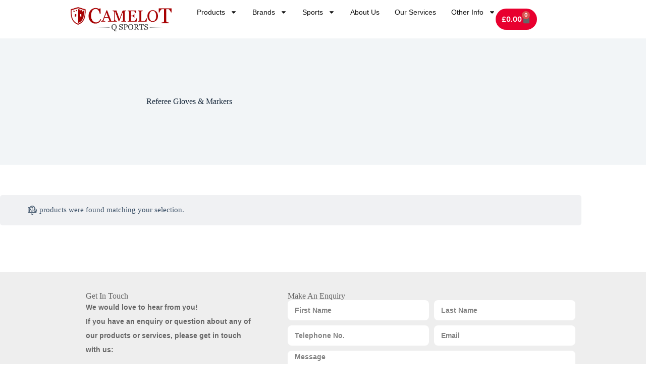

--- FILE ---
content_type: text/html; charset=UTF-8
request_url: https://camelotqsports.co.uk/product-category/products/referee-equipment/referee-gloves-markers/
body_size: 22664
content:
<!doctype html>
<html lang="en-GB">
<head>
	
	<meta charset="UTF-8">
	<meta name="viewport" content="width=device-width, initial-scale=1, maximum-scale=5, viewport-fit=cover">
	<link rel="profile" href="https://gmpg.org/xfn/11">

	<title>Referee Gloves &amp; Markers &#8211; Camelot Q Sports</title>
<style>
#wpadminbar #wp-admin-bar-wsm_free_top_button .ab-icon:before {
	content: "\f239";
	color: #FF9800;
	top: 3px;
}
</style><meta name='robots' content='max-image-preview:large' />
<link rel="alternate" type="application/rss+xml" title="Camelot Q Sports &raquo; Feed" href="https://camelotqsports.co.uk/feed/" />
<link rel="alternate" type="application/rss+xml" title="Camelot Q Sports &raquo; Comments Feed" href="https://camelotqsports.co.uk/comments/feed/" />
<link rel="alternate" type="application/rss+xml" title="Camelot Q Sports &raquo; Referee Gloves &amp; Markers Category Feed" href="https://camelotqsports.co.uk/product-category/products/referee-equipment/referee-gloves-markers/feed/" />
<style id='wp-img-auto-sizes-contain-inline-css'>
img:is([sizes=auto i],[sizes^="auto," i]){contain-intrinsic-size:3000px 1500px}
/*# sourceURL=wp-img-auto-sizes-contain-inline-css */
</style>
<link rel='stylesheet' id='blocksy-dynamic-global-css' href='https://camelotqsports.co.uk/wp-content/uploads/blocksy/css/global.css?ver=68567' media='all' />
<link rel='stylesheet' id='wp-block-library-css' href='https://camelotqsports.co.uk/wp-includes/css/dist/block-library/style.min.css?ver=6.9' media='all' />
<style id='global-styles-inline-css'>
:root{--wp--preset--aspect-ratio--square: 1;--wp--preset--aspect-ratio--4-3: 4/3;--wp--preset--aspect-ratio--3-4: 3/4;--wp--preset--aspect-ratio--3-2: 3/2;--wp--preset--aspect-ratio--2-3: 2/3;--wp--preset--aspect-ratio--16-9: 16/9;--wp--preset--aspect-ratio--9-16: 9/16;--wp--preset--color--black: #000000;--wp--preset--color--cyan-bluish-gray: #abb8c3;--wp--preset--color--white: #ffffff;--wp--preset--color--pale-pink: #f78da7;--wp--preset--color--vivid-red: #cf2e2e;--wp--preset--color--luminous-vivid-orange: #ff6900;--wp--preset--color--luminous-vivid-amber: #fcb900;--wp--preset--color--light-green-cyan: #7bdcb5;--wp--preset--color--vivid-green-cyan: #00d084;--wp--preset--color--pale-cyan-blue: #8ed1fc;--wp--preset--color--vivid-cyan-blue: #0693e3;--wp--preset--color--vivid-purple: #9b51e0;--wp--preset--color--palette-color-1: var(--theme-palette-color-1, #2872fa);--wp--preset--color--palette-color-2: var(--theme-palette-color-2, #1559ed);--wp--preset--color--palette-color-3: var(--theme-palette-color-3, #3A4F66);--wp--preset--color--palette-color-4: var(--theme-palette-color-4, #192a3d);--wp--preset--color--palette-color-5: var(--theme-palette-color-5, #e1e8ed);--wp--preset--color--palette-color-6: var(--theme-palette-color-6, #f2f5f7);--wp--preset--color--palette-color-7: var(--theme-palette-color-7, #FAFBFC);--wp--preset--color--palette-color-8: var(--theme-palette-color-8, #ffffff);--wp--preset--gradient--vivid-cyan-blue-to-vivid-purple: linear-gradient(135deg,rgb(6,147,227) 0%,rgb(155,81,224) 100%);--wp--preset--gradient--light-green-cyan-to-vivid-green-cyan: linear-gradient(135deg,rgb(122,220,180) 0%,rgb(0,208,130) 100%);--wp--preset--gradient--luminous-vivid-amber-to-luminous-vivid-orange: linear-gradient(135deg,rgb(252,185,0) 0%,rgb(255,105,0) 100%);--wp--preset--gradient--luminous-vivid-orange-to-vivid-red: linear-gradient(135deg,rgb(255,105,0) 0%,rgb(207,46,46) 100%);--wp--preset--gradient--very-light-gray-to-cyan-bluish-gray: linear-gradient(135deg,rgb(238,238,238) 0%,rgb(169,184,195) 100%);--wp--preset--gradient--cool-to-warm-spectrum: linear-gradient(135deg,rgb(74,234,220) 0%,rgb(151,120,209) 20%,rgb(207,42,186) 40%,rgb(238,44,130) 60%,rgb(251,105,98) 80%,rgb(254,248,76) 100%);--wp--preset--gradient--blush-light-purple: linear-gradient(135deg,rgb(255,206,236) 0%,rgb(152,150,240) 100%);--wp--preset--gradient--blush-bordeaux: linear-gradient(135deg,rgb(254,205,165) 0%,rgb(254,45,45) 50%,rgb(107,0,62) 100%);--wp--preset--gradient--luminous-dusk: linear-gradient(135deg,rgb(255,203,112) 0%,rgb(199,81,192) 50%,rgb(65,88,208) 100%);--wp--preset--gradient--pale-ocean: linear-gradient(135deg,rgb(255,245,203) 0%,rgb(182,227,212) 50%,rgb(51,167,181) 100%);--wp--preset--gradient--electric-grass: linear-gradient(135deg,rgb(202,248,128) 0%,rgb(113,206,126) 100%);--wp--preset--gradient--midnight: linear-gradient(135deg,rgb(2,3,129) 0%,rgb(40,116,252) 100%);--wp--preset--gradient--juicy-peach: linear-gradient(to right, #ffecd2 0%, #fcb69f 100%);--wp--preset--gradient--young-passion: linear-gradient(to right, #ff8177 0%, #ff867a 0%, #ff8c7f 21%, #f99185 52%, #cf556c 78%, #b12a5b 100%);--wp--preset--gradient--true-sunset: linear-gradient(to right, #fa709a 0%, #fee140 100%);--wp--preset--gradient--morpheus-den: linear-gradient(to top, #30cfd0 0%, #330867 100%);--wp--preset--gradient--plum-plate: linear-gradient(135deg, #667eea 0%, #764ba2 100%);--wp--preset--gradient--aqua-splash: linear-gradient(15deg, #13547a 0%, #80d0c7 100%);--wp--preset--gradient--love-kiss: linear-gradient(to top, #ff0844 0%, #ffb199 100%);--wp--preset--gradient--new-retrowave: linear-gradient(to top, #3b41c5 0%, #a981bb 49%, #ffc8a9 100%);--wp--preset--gradient--plum-bath: linear-gradient(to top, #cc208e 0%, #6713d2 100%);--wp--preset--gradient--high-flight: linear-gradient(to right, #0acffe 0%, #495aff 100%);--wp--preset--gradient--teen-party: linear-gradient(-225deg, #FF057C 0%, #8D0B93 50%, #321575 100%);--wp--preset--gradient--fabled-sunset: linear-gradient(-225deg, #231557 0%, #44107A 29%, #FF1361 67%, #FFF800 100%);--wp--preset--gradient--arielle-smile: radial-gradient(circle 248px at center, #16d9e3 0%, #30c7ec 47%, #46aef7 100%);--wp--preset--gradient--itmeo-branding: linear-gradient(180deg, #2af598 0%, #009efd 100%);--wp--preset--gradient--deep-blue: linear-gradient(to right, #6a11cb 0%, #2575fc 100%);--wp--preset--gradient--strong-bliss: linear-gradient(to right, #f78ca0 0%, #f9748f 19%, #fd868c 60%, #fe9a8b 100%);--wp--preset--gradient--sweet-period: linear-gradient(to top, #3f51b1 0%, #5a55ae 13%, #7b5fac 25%, #8f6aae 38%, #a86aa4 50%, #cc6b8e 62%, #f18271 75%, #f3a469 87%, #f7c978 100%);--wp--preset--gradient--purple-division: linear-gradient(to top, #7028e4 0%, #e5b2ca 100%);--wp--preset--gradient--cold-evening: linear-gradient(to top, #0c3483 0%, #a2b6df 100%, #6b8cce 100%, #a2b6df 100%);--wp--preset--gradient--mountain-rock: linear-gradient(to right, #868f96 0%, #596164 100%);--wp--preset--gradient--desert-hump: linear-gradient(to top, #c79081 0%, #dfa579 100%);--wp--preset--gradient--ethernal-constance: linear-gradient(to top, #09203f 0%, #537895 100%);--wp--preset--gradient--happy-memories: linear-gradient(-60deg, #ff5858 0%, #f09819 100%);--wp--preset--gradient--grown-early: linear-gradient(to top, #0ba360 0%, #3cba92 100%);--wp--preset--gradient--morning-salad: linear-gradient(-225deg, #B7F8DB 0%, #50A7C2 100%);--wp--preset--gradient--night-call: linear-gradient(-225deg, #AC32E4 0%, #7918F2 48%, #4801FF 100%);--wp--preset--gradient--mind-crawl: linear-gradient(-225deg, #473B7B 0%, #3584A7 51%, #30D2BE 100%);--wp--preset--gradient--angel-care: linear-gradient(-225deg, #FFE29F 0%, #FFA99F 48%, #FF719A 100%);--wp--preset--gradient--juicy-cake: linear-gradient(to top, #e14fad 0%, #f9d423 100%);--wp--preset--gradient--rich-metal: linear-gradient(to right, #d7d2cc 0%, #304352 100%);--wp--preset--gradient--mole-hall: linear-gradient(-20deg, #616161 0%, #9bc5c3 100%);--wp--preset--gradient--cloudy-knoxville: linear-gradient(120deg, #fdfbfb 0%, #ebedee 100%);--wp--preset--gradient--soft-grass: linear-gradient(to top, #c1dfc4 0%, #deecdd 100%);--wp--preset--gradient--saint-petersburg: linear-gradient(135deg, #f5f7fa 0%, #c3cfe2 100%);--wp--preset--gradient--everlasting-sky: linear-gradient(135deg, #fdfcfb 0%, #e2d1c3 100%);--wp--preset--gradient--kind-steel: linear-gradient(-20deg, #e9defa 0%, #fbfcdb 100%);--wp--preset--gradient--over-sun: linear-gradient(60deg, #abecd6 0%, #fbed96 100%);--wp--preset--gradient--premium-white: linear-gradient(to top, #d5d4d0 0%, #d5d4d0 1%, #eeeeec 31%, #efeeec 75%, #e9e9e7 100%);--wp--preset--gradient--clean-mirror: linear-gradient(45deg, #93a5cf 0%, #e4efe9 100%);--wp--preset--gradient--wild-apple: linear-gradient(to top, #d299c2 0%, #fef9d7 100%);--wp--preset--gradient--snow-again: linear-gradient(to top, #e6e9f0 0%, #eef1f5 100%);--wp--preset--gradient--confident-cloud: linear-gradient(to top, #dad4ec 0%, #dad4ec 1%, #f3e7e9 100%);--wp--preset--gradient--glass-water: linear-gradient(to top, #dfe9f3 0%, white 100%);--wp--preset--gradient--perfect-white: linear-gradient(-225deg, #E3FDF5 0%, #FFE6FA 100%);--wp--preset--font-size--small: 13px;--wp--preset--font-size--medium: 20px;--wp--preset--font-size--large: clamp(22px, 1.375rem + ((1vw - 3.2px) * 0.625), 30px);--wp--preset--font-size--x-large: clamp(30px, 1.875rem + ((1vw - 3.2px) * 1.563), 50px);--wp--preset--font-size--xx-large: clamp(45px, 2.813rem + ((1vw - 3.2px) * 2.734), 80px);--wp--preset--spacing--20: 0.44rem;--wp--preset--spacing--30: 0.67rem;--wp--preset--spacing--40: 1rem;--wp--preset--spacing--50: 1.5rem;--wp--preset--spacing--60: 2.25rem;--wp--preset--spacing--70: 3.38rem;--wp--preset--spacing--80: 5.06rem;--wp--preset--shadow--natural: 6px 6px 9px rgba(0, 0, 0, 0.2);--wp--preset--shadow--deep: 12px 12px 50px rgba(0, 0, 0, 0.4);--wp--preset--shadow--sharp: 6px 6px 0px rgba(0, 0, 0, 0.2);--wp--preset--shadow--outlined: 6px 6px 0px -3px rgb(255, 255, 255), 6px 6px rgb(0, 0, 0);--wp--preset--shadow--crisp: 6px 6px 0px rgb(0, 0, 0);}:root { --wp--style--global--content-size: var(--theme-block-max-width);--wp--style--global--wide-size: var(--theme-block-wide-max-width); }:where(body) { margin: 0; }.wp-site-blocks > .alignleft { float: left; margin-right: 2em; }.wp-site-blocks > .alignright { float: right; margin-left: 2em; }.wp-site-blocks > .aligncenter { justify-content: center; margin-left: auto; margin-right: auto; }:where(.wp-site-blocks) > * { margin-block-start: var(--theme-content-spacing); margin-block-end: 0; }:where(.wp-site-blocks) > :first-child { margin-block-start: 0; }:where(.wp-site-blocks) > :last-child { margin-block-end: 0; }:root { --wp--style--block-gap: var(--theme-content-spacing); }:root :where(.is-layout-flow) > :first-child{margin-block-start: 0;}:root :where(.is-layout-flow) > :last-child{margin-block-end: 0;}:root :where(.is-layout-flow) > *{margin-block-start: var(--theme-content-spacing);margin-block-end: 0;}:root :where(.is-layout-constrained) > :first-child{margin-block-start: 0;}:root :where(.is-layout-constrained) > :last-child{margin-block-end: 0;}:root :where(.is-layout-constrained) > *{margin-block-start: var(--theme-content-spacing);margin-block-end: 0;}:root :where(.is-layout-flex){gap: var(--theme-content-spacing);}:root :where(.is-layout-grid){gap: var(--theme-content-spacing);}.is-layout-flow > .alignleft{float: left;margin-inline-start: 0;margin-inline-end: 2em;}.is-layout-flow > .alignright{float: right;margin-inline-start: 2em;margin-inline-end: 0;}.is-layout-flow > .aligncenter{margin-left: auto !important;margin-right: auto !important;}.is-layout-constrained > .alignleft{float: left;margin-inline-start: 0;margin-inline-end: 2em;}.is-layout-constrained > .alignright{float: right;margin-inline-start: 2em;margin-inline-end: 0;}.is-layout-constrained > .aligncenter{margin-left: auto !important;margin-right: auto !important;}.is-layout-constrained > :where(:not(.alignleft):not(.alignright):not(.alignfull)){max-width: var(--wp--style--global--content-size);margin-left: auto !important;margin-right: auto !important;}.is-layout-constrained > .alignwide{max-width: var(--wp--style--global--wide-size);}body .is-layout-flex{display: flex;}.is-layout-flex{flex-wrap: wrap;align-items: center;}.is-layout-flex > :is(*, div){margin: 0;}body .is-layout-grid{display: grid;}.is-layout-grid > :is(*, div){margin: 0;}body{padding-top: 0px;padding-right: 0px;padding-bottom: 0px;padding-left: 0px;}:root :where(.wp-element-button, .wp-block-button__link){font-style: inherit;font-weight: inherit;letter-spacing: inherit;text-transform: inherit;}.has-black-color{color: var(--wp--preset--color--black) !important;}.has-cyan-bluish-gray-color{color: var(--wp--preset--color--cyan-bluish-gray) !important;}.has-white-color{color: var(--wp--preset--color--white) !important;}.has-pale-pink-color{color: var(--wp--preset--color--pale-pink) !important;}.has-vivid-red-color{color: var(--wp--preset--color--vivid-red) !important;}.has-luminous-vivid-orange-color{color: var(--wp--preset--color--luminous-vivid-orange) !important;}.has-luminous-vivid-amber-color{color: var(--wp--preset--color--luminous-vivid-amber) !important;}.has-light-green-cyan-color{color: var(--wp--preset--color--light-green-cyan) !important;}.has-vivid-green-cyan-color{color: var(--wp--preset--color--vivid-green-cyan) !important;}.has-pale-cyan-blue-color{color: var(--wp--preset--color--pale-cyan-blue) !important;}.has-vivid-cyan-blue-color{color: var(--wp--preset--color--vivid-cyan-blue) !important;}.has-vivid-purple-color{color: var(--wp--preset--color--vivid-purple) !important;}.has-palette-color-1-color{color: var(--wp--preset--color--palette-color-1) !important;}.has-palette-color-2-color{color: var(--wp--preset--color--palette-color-2) !important;}.has-palette-color-3-color{color: var(--wp--preset--color--palette-color-3) !important;}.has-palette-color-4-color{color: var(--wp--preset--color--palette-color-4) !important;}.has-palette-color-5-color{color: var(--wp--preset--color--palette-color-5) !important;}.has-palette-color-6-color{color: var(--wp--preset--color--palette-color-6) !important;}.has-palette-color-7-color{color: var(--wp--preset--color--palette-color-7) !important;}.has-palette-color-8-color{color: var(--wp--preset--color--palette-color-8) !important;}.has-black-background-color{background-color: var(--wp--preset--color--black) !important;}.has-cyan-bluish-gray-background-color{background-color: var(--wp--preset--color--cyan-bluish-gray) !important;}.has-white-background-color{background-color: var(--wp--preset--color--white) !important;}.has-pale-pink-background-color{background-color: var(--wp--preset--color--pale-pink) !important;}.has-vivid-red-background-color{background-color: var(--wp--preset--color--vivid-red) !important;}.has-luminous-vivid-orange-background-color{background-color: var(--wp--preset--color--luminous-vivid-orange) !important;}.has-luminous-vivid-amber-background-color{background-color: var(--wp--preset--color--luminous-vivid-amber) !important;}.has-light-green-cyan-background-color{background-color: var(--wp--preset--color--light-green-cyan) !important;}.has-vivid-green-cyan-background-color{background-color: var(--wp--preset--color--vivid-green-cyan) !important;}.has-pale-cyan-blue-background-color{background-color: var(--wp--preset--color--pale-cyan-blue) !important;}.has-vivid-cyan-blue-background-color{background-color: var(--wp--preset--color--vivid-cyan-blue) !important;}.has-vivid-purple-background-color{background-color: var(--wp--preset--color--vivid-purple) !important;}.has-palette-color-1-background-color{background-color: var(--wp--preset--color--palette-color-1) !important;}.has-palette-color-2-background-color{background-color: var(--wp--preset--color--palette-color-2) !important;}.has-palette-color-3-background-color{background-color: var(--wp--preset--color--palette-color-3) !important;}.has-palette-color-4-background-color{background-color: var(--wp--preset--color--palette-color-4) !important;}.has-palette-color-5-background-color{background-color: var(--wp--preset--color--palette-color-5) !important;}.has-palette-color-6-background-color{background-color: var(--wp--preset--color--palette-color-6) !important;}.has-palette-color-7-background-color{background-color: var(--wp--preset--color--palette-color-7) !important;}.has-palette-color-8-background-color{background-color: var(--wp--preset--color--palette-color-8) !important;}.has-black-border-color{border-color: var(--wp--preset--color--black) !important;}.has-cyan-bluish-gray-border-color{border-color: var(--wp--preset--color--cyan-bluish-gray) !important;}.has-white-border-color{border-color: var(--wp--preset--color--white) !important;}.has-pale-pink-border-color{border-color: var(--wp--preset--color--pale-pink) !important;}.has-vivid-red-border-color{border-color: var(--wp--preset--color--vivid-red) !important;}.has-luminous-vivid-orange-border-color{border-color: var(--wp--preset--color--luminous-vivid-orange) !important;}.has-luminous-vivid-amber-border-color{border-color: var(--wp--preset--color--luminous-vivid-amber) !important;}.has-light-green-cyan-border-color{border-color: var(--wp--preset--color--light-green-cyan) !important;}.has-vivid-green-cyan-border-color{border-color: var(--wp--preset--color--vivid-green-cyan) !important;}.has-pale-cyan-blue-border-color{border-color: var(--wp--preset--color--pale-cyan-blue) !important;}.has-vivid-cyan-blue-border-color{border-color: var(--wp--preset--color--vivid-cyan-blue) !important;}.has-vivid-purple-border-color{border-color: var(--wp--preset--color--vivid-purple) !important;}.has-palette-color-1-border-color{border-color: var(--wp--preset--color--palette-color-1) !important;}.has-palette-color-2-border-color{border-color: var(--wp--preset--color--palette-color-2) !important;}.has-palette-color-3-border-color{border-color: var(--wp--preset--color--palette-color-3) !important;}.has-palette-color-4-border-color{border-color: var(--wp--preset--color--palette-color-4) !important;}.has-palette-color-5-border-color{border-color: var(--wp--preset--color--palette-color-5) !important;}.has-palette-color-6-border-color{border-color: var(--wp--preset--color--palette-color-6) !important;}.has-palette-color-7-border-color{border-color: var(--wp--preset--color--palette-color-7) !important;}.has-palette-color-8-border-color{border-color: var(--wp--preset--color--palette-color-8) !important;}.has-vivid-cyan-blue-to-vivid-purple-gradient-background{background: var(--wp--preset--gradient--vivid-cyan-blue-to-vivid-purple) !important;}.has-light-green-cyan-to-vivid-green-cyan-gradient-background{background: var(--wp--preset--gradient--light-green-cyan-to-vivid-green-cyan) !important;}.has-luminous-vivid-amber-to-luminous-vivid-orange-gradient-background{background: var(--wp--preset--gradient--luminous-vivid-amber-to-luminous-vivid-orange) !important;}.has-luminous-vivid-orange-to-vivid-red-gradient-background{background: var(--wp--preset--gradient--luminous-vivid-orange-to-vivid-red) !important;}.has-very-light-gray-to-cyan-bluish-gray-gradient-background{background: var(--wp--preset--gradient--very-light-gray-to-cyan-bluish-gray) !important;}.has-cool-to-warm-spectrum-gradient-background{background: var(--wp--preset--gradient--cool-to-warm-spectrum) !important;}.has-blush-light-purple-gradient-background{background: var(--wp--preset--gradient--blush-light-purple) !important;}.has-blush-bordeaux-gradient-background{background: var(--wp--preset--gradient--blush-bordeaux) !important;}.has-luminous-dusk-gradient-background{background: var(--wp--preset--gradient--luminous-dusk) !important;}.has-pale-ocean-gradient-background{background: var(--wp--preset--gradient--pale-ocean) !important;}.has-electric-grass-gradient-background{background: var(--wp--preset--gradient--electric-grass) !important;}.has-midnight-gradient-background{background: var(--wp--preset--gradient--midnight) !important;}.has-juicy-peach-gradient-background{background: var(--wp--preset--gradient--juicy-peach) !important;}.has-young-passion-gradient-background{background: var(--wp--preset--gradient--young-passion) !important;}.has-true-sunset-gradient-background{background: var(--wp--preset--gradient--true-sunset) !important;}.has-morpheus-den-gradient-background{background: var(--wp--preset--gradient--morpheus-den) !important;}.has-plum-plate-gradient-background{background: var(--wp--preset--gradient--plum-plate) !important;}.has-aqua-splash-gradient-background{background: var(--wp--preset--gradient--aqua-splash) !important;}.has-love-kiss-gradient-background{background: var(--wp--preset--gradient--love-kiss) !important;}.has-new-retrowave-gradient-background{background: var(--wp--preset--gradient--new-retrowave) !important;}.has-plum-bath-gradient-background{background: var(--wp--preset--gradient--plum-bath) !important;}.has-high-flight-gradient-background{background: var(--wp--preset--gradient--high-flight) !important;}.has-teen-party-gradient-background{background: var(--wp--preset--gradient--teen-party) !important;}.has-fabled-sunset-gradient-background{background: var(--wp--preset--gradient--fabled-sunset) !important;}.has-arielle-smile-gradient-background{background: var(--wp--preset--gradient--arielle-smile) !important;}.has-itmeo-branding-gradient-background{background: var(--wp--preset--gradient--itmeo-branding) !important;}.has-deep-blue-gradient-background{background: var(--wp--preset--gradient--deep-blue) !important;}.has-strong-bliss-gradient-background{background: var(--wp--preset--gradient--strong-bliss) !important;}.has-sweet-period-gradient-background{background: var(--wp--preset--gradient--sweet-period) !important;}.has-purple-division-gradient-background{background: var(--wp--preset--gradient--purple-division) !important;}.has-cold-evening-gradient-background{background: var(--wp--preset--gradient--cold-evening) !important;}.has-mountain-rock-gradient-background{background: var(--wp--preset--gradient--mountain-rock) !important;}.has-desert-hump-gradient-background{background: var(--wp--preset--gradient--desert-hump) !important;}.has-ethernal-constance-gradient-background{background: var(--wp--preset--gradient--ethernal-constance) !important;}.has-happy-memories-gradient-background{background: var(--wp--preset--gradient--happy-memories) !important;}.has-grown-early-gradient-background{background: var(--wp--preset--gradient--grown-early) !important;}.has-morning-salad-gradient-background{background: var(--wp--preset--gradient--morning-salad) !important;}.has-night-call-gradient-background{background: var(--wp--preset--gradient--night-call) !important;}.has-mind-crawl-gradient-background{background: var(--wp--preset--gradient--mind-crawl) !important;}.has-angel-care-gradient-background{background: var(--wp--preset--gradient--angel-care) !important;}.has-juicy-cake-gradient-background{background: var(--wp--preset--gradient--juicy-cake) !important;}.has-rich-metal-gradient-background{background: var(--wp--preset--gradient--rich-metal) !important;}.has-mole-hall-gradient-background{background: var(--wp--preset--gradient--mole-hall) !important;}.has-cloudy-knoxville-gradient-background{background: var(--wp--preset--gradient--cloudy-knoxville) !important;}.has-soft-grass-gradient-background{background: var(--wp--preset--gradient--soft-grass) !important;}.has-saint-petersburg-gradient-background{background: var(--wp--preset--gradient--saint-petersburg) !important;}.has-everlasting-sky-gradient-background{background: var(--wp--preset--gradient--everlasting-sky) !important;}.has-kind-steel-gradient-background{background: var(--wp--preset--gradient--kind-steel) !important;}.has-over-sun-gradient-background{background: var(--wp--preset--gradient--over-sun) !important;}.has-premium-white-gradient-background{background: var(--wp--preset--gradient--premium-white) !important;}.has-clean-mirror-gradient-background{background: var(--wp--preset--gradient--clean-mirror) !important;}.has-wild-apple-gradient-background{background: var(--wp--preset--gradient--wild-apple) !important;}.has-snow-again-gradient-background{background: var(--wp--preset--gradient--snow-again) !important;}.has-confident-cloud-gradient-background{background: var(--wp--preset--gradient--confident-cloud) !important;}.has-glass-water-gradient-background{background: var(--wp--preset--gradient--glass-water) !important;}.has-perfect-white-gradient-background{background: var(--wp--preset--gradient--perfect-white) !important;}.has-small-font-size{font-size: var(--wp--preset--font-size--small) !important;}.has-medium-font-size{font-size: var(--wp--preset--font-size--medium) !important;}.has-large-font-size{font-size: var(--wp--preset--font-size--large) !important;}.has-x-large-font-size{font-size: var(--wp--preset--font-size--x-large) !important;}.has-xx-large-font-size{font-size: var(--wp--preset--font-size--xx-large) !important;}
:root :where(.wp-block-pullquote){font-size: clamp(0.984em, 0.984rem + ((1vw - 0.2em) * 0.645), 1.5em);line-height: 1.6;}
/*# sourceURL=global-styles-inline-css */
</style>
<style id='woocommerce-inline-inline-css'>
.woocommerce form .form-row .required { visibility: visible; }
/*# sourceURL=woocommerce-inline-inline-css */
</style>
<link rel='stylesheet' id='wsm-style-css' href='https://camelotqsports.co.uk/wp-content/plugins/wp-stats-manager/css/style.css?ver=1.2' media='all' />
<link rel='stylesheet' id='gateway-css' href='https://camelotqsports.co.uk/wp-content/plugins/woocommerce-paypal-payments/modules/ppcp-button/assets/css/gateway.css?ver=3.3.2' media='all' />
<link rel='stylesheet' id='ct-main-styles-css' href='https://camelotqsports.co.uk/wp-content/themes/blocksy/static/bundle/main.min.css?ver=2.1.23' media='all' />
<link rel='stylesheet' id='ct-woocommerce-styles-css' href='https://camelotqsports.co.uk/wp-content/themes/blocksy/static/bundle/woocommerce.min.css?ver=2.1.23' media='all' />
<link rel='stylesheet' id='ct-page-title-styles-css' href='https://camelotqsports.co.uk/wp-content/themes/blocksy/static/bundle/page-title.min.css?ver=2.1.23' media='all' />
<link rel='stylesheet' id='ct-elementor-styles-css' href='https://camelotqsports.co.uk/wp-content/themes/blocksy/static/bundle/elementor-frontend.min.css?ver=2.1.23' media='all' />
<link rel='stylesheet' id='ct-elementor-woocommerce-styles-css' href='https://camelotqsports.co.uk/wp-content/themes/blocksy/static/bundle/elementor-woocommerce-frontend.min.css?ver=2.1.23' media='all' />
<link rel='stylesheet' id='elementor-frontend-css' href='https://camelotqsports.co.uk/wp-content/plugins/elementor/assets/css/frontend.min.css?ver=3.34.1' media='all' />
<link rel='stylesheet' id='widget-image-css' href='https://camelotqsports.co.uk/wp-content/plugins/elementor/assets/css/widget-image.min.css?ver=3.34.1' media='all' />
<link rel='stylesheet' id='widget-nav-menu-css' href='https://camelotqsports.co.uk/wp-content/plugins/elementor-pro/assets/css/widget-nav-menu.min.css?ver=3.34.0' media='all' />
<link rel='stylesheet' id='widget-woocommerce-menu-cart-css' href='https://camelotqsports.co.uk/wp-content/plugins/elementor-pro/assets/css/widget-woocommerce-menu-cart.min.css?ver=3.34.0' media='all' />
<link rel='stylesheet' id='e-sticky-css' href='https://camelotqsports.co.uk/wp-content/plugins/elementor-pro/assets/css/modules/sticky.min.css?ver=3.34.0' media='all' />
<link rel='stylesheet' id='widget-heading-css' href='https://camelotqsports.co.uk/wp-content/plugins/elementor/assets/css/widget-heading.min.css?ver=3.34.1' media='all' />
<link rel='stylesheet' id='widget-form-css' href='https://camelotqsports.co.uk/wp-content/plugins/elementor-pro/assets/css/widget-form.min.css?ver=3.34.0' media='all' />
<link rel='stylesheet' id='e-animation-float-css' href='https://camelotqsports.co.uk/wp-content/plugins/elementor/assets/lib/animations/styles/e-animation-float.min.css?ver=3.34.1' media='all' />
<link rel='stylesheet' id='elementor-post-909-css' href='https://camelotqsports.co.uk/wp-content/uploads/elementor/css/post-909.css?ver=1768397480' media='all' />
<link rel='stylesheet' id='elementor-post-3743-css' href='https://camelotqsports.co.uk/wp-content/uploads/elementor/css/post-3743.css?ver=1768397480' media='all' />
<link rel='stylesheet' id='elementor-post-3711-css' href='https://camelotqsports.co.uk/wp-content/uploads/elementor/css/post-3711.css?ver=1768397480' media='all' />
<link rel='stylesheet' id='wc-ppcp-applepay-css' href='https://camelotqsports.co.uk/wp-content/plugins/woocommerce-paypal-payments/modules/ppcp-applepay/assets/css/styles.css?ver=3.3.2' media='all' />
<link rel='stylesheet' id='wc-ppcp-googlepay-css' href='https://camelotqsports.co.uk/wp-content/plugins/woocommerce-paypal-payments/modules/ppcp-googlepay/assets/css/styles.css?ver=3.3.2' media='all' />
<script src="https://camelotqsports.co.uk/wp-includes/js/jquery/jquery.min.js?ver=3.7.1" id="jquery-core-js"></script>
<script src="https://camelotqsports.co.uk/wp-includes/js/jquery/jquery-migrate.min.js?ver=3.4.1" id="jquery-migrate-js"></script>
<script src="https://camelotqsports.co.uk/wp-content/plugins/woocommerce/assets/js/jquery-blockui/jquery.blockUI.min.js?ver=2.7.0-wc.10.4.3" id="wc-jquery-blockui-js" defer data-wp-strategy="defer"></script>
<script id="wc-add-to-cart-js-extra">
var wc_add_to_cart_params = {"ajax_url":"/wp-admin/admin-ajax.php","wc_ajax_url":"/?wc-ajax=%%endpoint%%","i18n_view_cart":"View basket","cart_url":"https://camelotqsports.co.uk/cart/","is_cart":"","cart_redirect_after_add":"no"};
//# sourceURL=wc-add-to-cart-js-extra
</script>
<script src="https://camelotqsports.co.uk/wp-content/plugins/woocommerce/assets/js/frontend/add-to-cart.min.js?ver=10.4.3" id="wc-add-to-cart-js" defer data-wp-strategy="defer"></script>
<script src="https://camelotqsports.co.uk/wp-content/plugins/woocommerce/assets/js/js-cookie/js.cookie.min.js?ver=2.1.4-wc.10.4.3" id="wc-js-cookie-js" defer data-wp-strategy="defer"></script>
<script id="woocommerce-js-extra">
var woocommerce_params = {"ajax_url":"/wp-admin/admin-ajax.php","wc_ajax_url":"/?wc-ajax=%%endpoint%%","i18n_password_show":"Show password","i18n_password_hide":"Hide password"};
//# sourceURL=woocommerce-js-extra
</script>
<script src="https://camelotqsports.co.uk/wp-content/plugins/woocommerce/assets/js/frontend/woocommerce.min.js?ver=10.4.3" id="woocommerce-js" defer data-wp-strategy="defer"></script>
<script id="WCPAY_ASSETS-js-extra">
var wcpayAssets = {"url":"https://camelotqsports.co.uk/wp-content/plugins/woocommerce-payments/dist/"};
//# sourceURL=WCPAY_ASSETS-js-extra
</script>
<link rel="https://api.w.org/" href="https://camelotqsports.co.uk/wp-json/" /><link rel="alternate" title="JSON" type="application/json" href="https://camelotqsports.co.uk/wp-json/wp/v2/product_cat/131" /><link rel="EditURI" type="application/rsd+xml" title="RSD" href="https://camelotqsports.co.uk/xmlrpc.php?rsd" />
<meta name="generator" content="WordPress 6.9" />
<meta name="generator" content="WooCommerce 10.4.3" />

        <!-- Wordpress Stats Manager -->
        <script type="text/javascript">
            var _wsm = _wsm || [];
            _wsm.push(['trackPageView']);
            _wsm.push(['enableLinkTracking']);
            _wsm.push(['enableHeartBeatTimer']);
            (function() {
                var u = "https://camelotqsports.co.uk/wp-content/plugins/wp-stats-manager/";
                _wsm.push(['setUrlReferrer', ""]);
                _wsm.push(['setTrackerUrl', "https://camelotqsports.co.uk/?wmcAction=wmcTrack"]);
                _wsm.push(['setSiteId', "1"]);
                _wsm.push(['setPageId', "0"]);
                _wsm.push(['setWpUserId', "0"]);
                var d = document,
                    g = d.createElement('script'),
                    s = d.getElementsByTagName('script')[0];
                g.type = 'text/javascript';
                g.async = true;
                g.defer = true;
                g.src = u + 'js/wsm_new.js';
                s.parentNode.insertBefore(g, s);
            })();
        </script>
        <!-- End Wordpress Stats Manager Code -->
<noscript><link rel='stylesheet' href='https://camelotqsports.co.uk/wp-content/themes/blocksy/static/bundle/no-scripts.min.css' type='text/css'></noscript>
	<noscript><style>.woocommerce-product-gallery{ opacity: 1 !important; }</style></noscript>
	<meta name="generator" content="Elementor 3.34.1; features: e_font_icon_svg; settings: css_print_method-external, google_font-disabled, font_display-auto">
			<style>
				.e-con.e-parent:nth-of-type(n+4):not(.e-lazyloaded):not(.e-no-lazyload),
				.e-con.e-parent:nth-of-type(n+4):not(.e-lazyloaded):not(.e-no-lazyload) * {
					background-image: none !important;
				}
				@media screen and (max-height: 1024px) {
					.e-con.e-parent:nth-of-type(n+3):not(.e-lazyloaded):not(.e-no-lazyload),
					.e-con.e-parent:nth-of-type(n+3):not(.e-lazyloaded):not(.e-no-lazyload) * {
						background-image: none !important;
					}
				}
				@media screen and (max-height: 640px) {
					.e-con.e-parent:nth-of-type(n+2):not(.e-lazyloaded):not(.e-no-lazyload),
					.e-con.e-parent:nth-of-type(n+2):not(.e-lazyloaded):not(.e-no-lazyload) * {
						background-image: none !important;
					}
				}
			</style>
			<script async src="https://www.paypalobjects.com/insights/v1/paypal-insights.sandbox.min.js"></script><link rel="icon" href="https://camelotqsports.co.uk/wp-content/uploads/2020/03/cropped-camelot-q-sports-section-snooker-balls-32x32.jpg" sizes="32x32" />
<link rel="icon" href="https://camelotqsports.co.uk/wp-content/uploads/2020/03/cropped-camelot-q-sports-section-snooker-balls-192x192.jpg" sizes="192x192" />
<link rel="apple-touch-icon" href="https://camelotqsports.co.uk/wp-content/uploads/2020/03/cropped-camelot-q-sports-section-snooker-balls-180x180.jpg" />
<meta name="msapplication-TileImage" content="https://camelotqsports.co.uk/wp-content/uploads/2020/03/cropped-camelot-q-sports-section-snooker-balls-270x270.jpg" />
	</head>


<body class="archive tax-product_cat term-referee-gloves-markers term-131 wp-embed-responsive wp-theme-blocksy theme-blocksy woocommerce woocommerce-page woocommerce-no-js elementor-default elementor-kit-909 woocommerce-archive ct-elementor-default-template" data-link="type-2" data-prefix="woo_categories" data-footer="type-1">

<a class="skip-link screen-reader-text" href="#main">Skip to content</a>
<div id="main-container">
			<header data-elementor-type="header" data-elementor-id="3743" class="elementor elementor-3743 elementor-location-header" data-elementor-post-type="elementor_library">
			<div class="elementor-element elementor-element-f36923e e-flex e-con-boxed e-con e-parent" data-id="f36923e" data-element_type="container" data-settings="{&quot;background_background&quot;:&quot;classic&quot;,&quot;sticky&quot;:&quot;top&quot;,&quot;sticky_on&quot;:[&quot;desktop&quot;,&quot;tablet&quot;,&quot;mobile&quot;],&quot;sticky_offset&quot;:0,&quot;sticky_effects_offset&quot;:0,&quot;sticky_anchor_link_offset&quot;:0}">
					<div class="e-con-inner">
		<div class="elementor-element elementor-element-9b98272 e-con-full e-flex e-con e-child" data-id="9b98272" data-element_type="container">
				<div class="elementor-element elementor-element-b2eed3d elementor-widget elementor-widget-image" data-id="b2eed3d" data-element_type="widget" data-widget_type="image.default">
																<a href="https://camelotqsports.co.uk/">
							<img fetchpriority="high" width="563" height="135" src="https://camelotqsports.co.uk/wp-content/uploads/2020/02/camelot-q-sports-logo-retina.png" class="attachment-full size-full wp-image-1033" alt="camelot-q-sports-logo-retina" srcset="https://camelotqsports.co.uk/wp-content/uploads/2020/02/camelot-q-sports-logo-retina.png 563w, https://camelotqsports.co.uk/wp-content/uploads/2020/02/camelot-q-sports-logo-retina-300x72.png 300w" sizes="(max-width: 563px) 100vw, 563px" />								</a>
															</div>
				</div>
		<div class="elementor-element elementor-element-479a695 e-con-full e-flex e-con e-child" data-id="479a695" data-element_type="container">
				<div class="elementor-element elementor-element-eef48f8 elementor-nav-menu__align-end elementor-widget__width-auto elementor-widget-tablet__width-auto elementor-widget-mobile__width-auto elementor-nav-menu--stretch elementor-nav-menu--dropdown-tablet elementor-nav-menu__text-align-aside elementor-nav-menu--toggle elementor-nav-menu--burger elementor-widget elementor-widget-nav-menu" data-id="eef48f8" data-element_type="widget" data-settings="{&quot;full_width&quot;:&quot;stretch&quot;,&quot;layout&quot;:&quot;horizontal&quot;,&quot;submenu_icon&quot;:{&quot;value&quot;:&quot;&lt;svg aria-hidden=\&quot;true\&quot; class=\&quot;e-font-icon-svg e-fas-caret-down\&quot; viewBox=\&quot;0 0 320 512\&quot; xmlns=\&quot;http:\/\/www.w3.org\/2000\/svg\&quot;&gt;&lt;path d=\&quot;M31.3 192h257.3c17.8 0 26.7 21.5 14.1 34.1L174.1 354.8c-7.8 7.8-20.5 7.8-28.3 0L17.2 226.1C4.6 213.5 13.5 192 31.3 192z\&quot;&gt;&lt;\/path&gt;&lt;\/svg&gt;&quot;,&quot;library&quot;:&quot;fa-solid&quot;},&quot;toggle&quot;:&quot;burger&quot;}" data-widget_type="nav-menu.default">
								<nav aria-label="Menu" class="elementor-nav-menu--main elementor-nav-menu__container elementor-nav-menu--layout-horizontal e--pointer-underline e--animation-fade">
				<ul id="menu-1-eef48f8" class="elementor-nav-menu"><li class="menu-item menu-item-type-taxonomy menu-item-object-product_cat current-product_cat-ancestor current-menu-ancestor menu-item-has-children menu-item-1932"><a href="https://camelotqsports.co.uk/product-category/products/" class="elementor-item">Products</a>
<ul class="sub-menu elementor-nav-menu--dropdown">
	<li class="menu-item menu-item-type-taxonomy menu-item-object-product_cat menu-item-3229"><a href="https://camelotqsports.co.uk/product-category/clearance/" class="elementor-sub-item">Clearance</a></li>
	<li class="menu-item menu-item-type-taxonomy menu-item-object-product_cat menu-item-has-children menu-item-1943"><a href="https://camelotqsports.co.uk/product-category/products/player-products/" class="elementor-sub-item">Player Products</a>
	<ul class="sub-menu elementor-nav-menu--dropdown">
		<li class="menu-item menu-item-type-taxonomy menu-item-object-product_cat menu-item-1945"><a href="https://camelotqsports.co.uk/product-category/products/player-products/cue-case-bundles/" class="elementor-sub-item">Cue &amp; Case Bundles</a></li>
		<li class="menu-item menu-item-type-taxonomy menu-item-object-product_cat menu-item-1946"><a href="https://camelotqsports.co.uk/product-category/products/player-products/cue-cases/" class="elementor-sub-item">Cue Cases</a></li>
		<li class="menu-item menu-item-type-taxonomy menu-item-object-product_cat menu-item-1947"><a href="https://camelotqsports.co.uk/product-category/products/player-products/cue-extensions/" class="elementor-sub-item">Cue Extensions</a></li>
		<li class="menu-item menu-item-type-taxonomy menu-item-object-product_cat menu-item-1944"><a href="https://camelotqsports.co.uk/product-category/products/player-products/chalks-pouches/" class="elementor-sub-item">Chalks &amp; Pouches</a></li>
		<li class="menu-item menu-item-type-taxonomy menu-item-object-product_cat menu-item-1948"><a href="https://camelotqsports.co.uk/product-category/products/player-products/cue-tips-maintenance/" class="elementor-sub-item">Cue Tips &amp; Maintenance</a></li>
		<li class="menu-item menu-item-type-taxonomy menu-item-object-product_cat menu-item-1953"><a href="https://camelotqsports.co.uk/product-category/products/player-products/single-cue-balls/" class="elementor-sub-item">Single Cue Balls</a></li>
	</ul>
</li>
	<li class="menu-item menu-item-type-taxonomy menu-item-object-product_cat menu-item-has-children menu-item-1933"><a href="https://camelotqsports.co.uk/product-category/products/club-products/" class="elementor-sub-item">Club Products</a>
	<ul class="sub-menu elementor-nav-menu--dropdown">
		<li class="menu-item menu-item-type-taxonomy menu-item-object-product_cat menu-item-1954"><a href="https://camelotqsports.co.uk/product-category/products/club-products/pool-balls/" class="elementor-sub-item">Snooker &#038; Pool Balls</a></li>
		<li class="menu-item menu-item-type-taxonomy menu-item-object-product_cat menu-item-1957"><a href="https://camelotqsports.co.uk/product-category/products/club-products/snooker-pool-ball-cases-trays/" class="elementor-sub-item">Snooker &amp; Pool Ball Cases &amp; Trays</a></li>
		<li class="menu-item menu-item-type-taxonomy menu-item-object-product_cat menu-item-1958"><a href="https://camelotqsports.co.uk/product-category/products/club-products/snooker-pool-ball-washers-cleansers/" class="elementor-sub-item">Snooker &amp; Pool Ball Washers &amp; Cleansers</a></li>
		<li class="menu-item menu-item-type-taxonomy menu-item-object-product_cat menu-item-1935"><a href="https://camelotqsports.co.uk/product-category/products/club-products/snooker-pool-cue-racks-stands/" class="elementor-sub-item">Snooker &amp; Pool Cue Racks &amp; Stands</a></li>
		<li class="menu-item menu-item-type-taxonomy menu-item-object-product_cat menu-item-1955"><a href="https://camelotqsports.co.uk/product-category/products/club-products/snooker-pool-table-cloths/" class="elementor-sub-item">Snooker &amp; Pool Table Cloths</a></li>
		<li class="menu-item menu-item-type-taxonomy menu-item-object-product_cat menu-item-1956"><a href="https://camelotqsports.co.uk/product-category/products/club-products/snooker-pool-table-maintanence/" class="elementor-sub-item">Snooker &amp; Pool Table Maintanence</a></li>
		<li class="menu-item menu-item-type-taxonomy menu-item-object-product_cat menu-item-1961"><a href="https://camelotqsports.co.uk/product-category/products/club-products/replacement-parts/" class="elementor-sub-item">Replacement Parts</a></li>
		<li class="menu-item menu-item-type-taxonomy menu-item-object-product_cat menu-item-1959"><a href="https://camelotqsports.co.uk/product-category/products/club-products/scoring-lighting/" class="elementor-sub-item">Scoring &amp; Lighting</a></li>
		<li class="menu-item menu-item-type-taxonomy menu-item-object-product_cat menu-item-1934"><a href="https://camelotqsports.co.uk/product-category/products/club-products/club-accessories/" class="elementor-sub-item">Club Accessories</a></li>
	</ul>
</li>
	<li class="menu-item menu-item-type-taxonomy menu-item-object-product_cat current-product_cat-ancestor current-menu-ancestor current-menu-parent current-product_cat-parent menu-item-has-children menu-item-1949"><a href="https://camelotqsports.co.uk/product-category/products/referee-equipment/" class="elementor-sub-item">Referee Equipment</a>
	<ul class="sub-menu elementor-nav-menu--dropdown">
		<li class="menu-item menu-item-type-taxonomy menu-item-object-product_cat current-menu-item menu-item-1950"><a href="https://camelotqsports.co.uk/product-category/products/referee-equipment/referee-gloves-markers/" aria-current="page" class="elementor-sub-item elementor-item-active">Referee Gloves &amp; Markers</a></li>
		<li class="menu-item menu-item-type-taxonomy menu-item-object-product_cat menu-item-1952"><a href="https://camelotqsports.co.uk/product-category/products/referee-equipment/referee-traingles-cases/" class="elementor-sub-item">Referee Traingles &amp; Cases</a></li>
		<li class="menu-item menu-item-type-taxonomy menu-item-object-product_cat menu-item-1951"><a href="https://camelotqsports.co.uk/product-category/products/referee-equipment/referee-scoring/" class="elementor-sub-item">Referee Scoring</a></li>
	</ul>
</li>
	<li class="menu-item menu-item-type-taxonomy menu-item-object-product_cat menu-item-has-children menu-item-1938"><a href="https://camelotqsports.co.uk/product-category/products/hand-crafted-products/" class="elementor-sub-item">Hand Crafted Products</a>
	<ul class="sub-menu elementor-nav-menu--dropdown">
		<li class="menu-item menu-item-type-taxonomy menu-item-object-product_cat menu-item-1942"><a href="https://camelotqsports.co.uk/product-category/products/hand-crafted-products/hand-crafted-triangles-carry-cases/" class="elementor-sub-item">Hand Crafted Triangles &amp; Carry Cases</a></li>
		<li class="menu-item menu-item-type-taxonomy menu-item-object-product_cat menu-item-1939"><a href="https://camelotqsports.co.uk/product-category/products/hand-crafted-products/hand-crafted-cue-racks-stands/" class="elementor-sub-item">Hand Crafted Cue Racks &amp; Stands</a></li>
		<li class="menu-item menu-item-type-taxonomy menu-item-object-product_cat menu-item-1941"><a href="https://camelotqsports.co.uk/product-category/products/hand-crafted-products/hand-crafted-table-napping-blocks/" class="elementor-sub-item">Hand Crafted Table Napping Blocks</a></li>
		<li class="menu-item menu-item-type-taxonomy menu-item-object-product_cat menu-item-1940"><a href="https://camelotqsports.co.uk/product-category/products/hand-crafted-products/hand-crafted-furniture/" class="elementor-sub-item">Hand Crafted Furniture</a></li>
	</ul>
</li>
	<li class="menu-item menu-item-type-taxonomy menu-item-object-product_cat menu-item-1937"><a href="https://camelotqsports.co.uk/product-category/products/gifts-novelties/" class="elementor-sub-item">Gifts &amp; Novelties</a></li>
</ul>
</li>
<li class="menu-item menu-item-type-taxonomy menu-item-object-product_cat menu-item-has-children menu-item-1960"><a href="https://camelotqsports.co.uk/product-category/brands/" class="elementor-item">Brands</a>
<ul class="sub-menu elementor-nav-menu--dropdown">
	<li class="menu-item menu-item-type-taxonomy menu-item-object-product_cat menu-item-1390"><a href="https://camelotqsports.co.uk/product-category/brands/camelot/" class="elementor-sub-item">Camelot</a></li>
	<li class="menu-item menu-item-type-taxonomy menu-item-object-product_cat menu-item-1368"><a href="https://camelotqsports.co.uk/product-category/brands/ambersil/" class="elementor-sub-item">Ambersil</a></li>
	<li class="menu-item menu-item-type-taxonomy menu-item-object-product_cat menu-item-226"><a href="https://camelotqsports.co.uk/product-category/brands/aramith/" class="elementor-sub-item">Aramith</a></li>
	<li class="menu-item menu-item-type-taxonomy menu-item-object-product_cat menu-item-1369"><a href="https://camelotqsports.co.uk/product-category/brands/bce/" class="elementor-sub-item">BCE</a></li>
	<li class="menu-item menu-item-type-taxonomy menu-item-object-product_cat menu-item-1370"><a href="https://camelotqsports.co.uk/product-category/brands/britannia/" class="elementor-sub-item">Britannia</a></li>
	<li class="menu-item menu-item-type-taxonomy menu-item-object-product_cat menu-item-1371"><a href="https://camelotqsports.co.uk/product-category/brands/century/" class="elementor-sub-item">Century</a></li>
	<li class="menu-item menu-item-type-taxonomy menu-item-object-product_cat menu-item-1372"><a href="https://camelotqsports.co.uk/product-category/brands/hainsworth/" class="elementor-sub-item">Hainsworth</a></li>
	<li class="menu-item menu-item-type-taxonomy menu-item-object-product_cat menu-item-1373"><a href="https://camelotqsports.co.uk/product-category/brands/omin/" class="elementor-sub-item">O&#8217;Min</a></li>
	<li class="menu-item menu-item-type-taxonomy menu-item-object-product_cat menu-item-1374"><a href="https://camelotqsports.co.uk/product-category/brands/riley/" class="elementor-sub-item">Riley</a></li>
	<li class="menu-item menu-item-type-taxonomy menu-item-object-product_cat menu-item-1375"><a href="https://camelotqsports.co.uk/product-category/brands/sam-leisure/" class="elementor-sub-item">SAM Leisure</a></li>
	<li class="menu-item menu-item-type-taxonomy menu-item-object-product_cat menu-item-1376"><a href="https://camelotqsports.co.uk/product-category/brands/simonis/" class="elementor-sub-item">Simonis</a></li>
	<li class="menu-item menu-item-type-taxonomy menu-item-object-product_cat menu-item-1377"><a href="https://camelotqsports.co.uk/product-category/brands/strachan/" class="elementor-sub-item">Strachan</a></li>
	<li class="menu-item menu-item-type-taxonomy menu-item-object-product_cat menu-item-1378"><a href="https://camelotqsports.co.uk/product-category/brands/superleague/" class="elementor-sub-item">Superleague</a></li>
	<li class="menu-item menu-item-type-taxonomy menu-item-object-product_cat menu-item-1379"><a href="https://camelotqsports.co.uk/product-category/brands/taom/" class="elementor-sub-item">TAOM</a></li>
	<li class="menu-item menu-item-type-taxonomy menu-item-object-product_cat menu-item-1380"><a href="https://camelotqsports.co.uk/product-category/brands/tweeten/" class="elementor-sub-item">Tweeten</a></li>
</ul>
</li>
<li class="menu-item menu-item-type-taxonomy menu-item-object-product_cat menu-item-has-children menu-item-376"><a href="https://camelotqsports.co.uk/product-category/sports/" class="elementor-item">Sports</a>
<ul class="sub-menu elementor-nav-menu--dropdown">
	<li class="menu-item menu-item-type-taxonomy menu-item-object-product_cat menu-item-has-children menu-item-377"><a href="https://camelotqsports.co.uk/product-category/sports/sports-snooker/" class="elementor-sub-item">Snooker</a>
	<ul class="sub-menu elementor-nav-menu--dropdown">
		<li class="menu-item menu-item-type-taxonomy menu-item-object-product_cat menu-item-1966"><a href="https://camelotqsports.co.uk/product-category/sports/sports-snooker/sports-snooker-cue-case-bundles/" class="elementor-sub-item">Snooker Cue &amp; Case Bundles</a></li>
		<li class="menu-item menu-item-type-taxonomy menu-item-object-product_cat menu-item-1967"><a href="https://camelotqsports.co.uk/product-category/sports/sports-snooker/sports-snooker-cue-cases/" class="elementor-sub-item">Snooker Cue Cases</a></li>
		<li class="menu-item menu-item-type-taxonomy menu-item-object-product_cat menu-item-1968"><a href="https://camelotqsports.co.uk/product-category/sports/sports-snooker/sports-snooker-cue-extensions/" class="elementor-sub-item">Snooker Cue Extensions</a></li>
		<li class="menu-item menu-item-type-taxonomy menu-item-object-product_cat menu-item-1970"><a href="https://camelotqsports.co.uk/product-category/sports/sports-snooker/sports-snooker-cue-tips-maintenance/" class="elementor-sub-item">Snooker Cue Tips &amp; Maintenance</a></li>
		<li class="menu-item menu-item-type-taxonomy menu-item-object-product_cat menu-item-1969"><a href="https://camelotqsports.co.uk/product-category/sports/sports-snooker/sports-snooker-cue-racks-stands/" class="elementor-sub-item">Snooker Cue Racks &amp; Stands</a></li>
		<li class="menu-item menu-item-type-taxonomy menu-item-object-product_cat menu-item-1965"><a href="https://camelotqsports.co.uk/product-category/sports/sports-snooker/sports-snooker-balls/" class="elementor-sub-item">Snooker Balls</a></li>
		<li class="menu-item menu-item-type-taxonomy menu-item-object-product_cat menu-item-1963"><a href="https://camelotqsports.co.uk/product-category/sports/sports-snooker/sports-snooker-ball-cases-trays/" class="elementor-sub-item">Snooker Ball Cases &amp; Trays</a></li>
		<li class="menu-item menu-item-type-taxonomy menu-item-object-product_cat menu-item-1964"><a href="https://camelotqsports.co.uk/product-category/sports/sports-snooker/sports-snooker-ball-washers-cleansers/" class="elementor-sub-item">Snooker Ball Washers &amp; Cleansers</a></li>
		<li class="menu-item menu-item-type-taxonomy menu-item-object-product_cat menu-item-1972"><a href="https://camelotqsports.co.uk/product-category/sports/sports-snooker/sports-snooker-table-cloths/" class="elementor-sub-item">Snooker Table Cloths</a></li>
		<li class="menu-item menu-item-type-taxonomy menu-item-object-product_cat menu-item-1973"><a href="https://camelotqsports.co.uk/product-category/sports/sports-snooker/sports-snooker-table-equiptment/" class="elementor-sub-item">Snooker Table Equiptment</a></li>
		<li class="menu-item menu-item-type-taxonomy menu-item-object-product_cat menu-item-1974"><a href="https://camelotqsports.co.uk/product-category/sports/sports-snooker/sports-snooker-table-maintenance/" class="elementor-sub-item">Snooker Table Maintanence</a></li>
		<li class="menu-item menu-item-type-taxonomy menu-item-object-product_cat menu-item-1975"><a href="https://camelotqsports.co.uk/product-category/sports/sports-snooker/sports-snooker-table-replacement-parts/" class="elementor-sub-item">Snooker Table Replacement Parts</a></li>
		<li class="menu-item menu-item-type-taxonomy menu-item-object-product_cat menu-item-1971"><a href="https://camelotqsports.co.uk/product-category/sports/sports-snooker/sports-snooker-lighting-scoring/" class="elementor-sub-item">Snooker Lighting &amp; Scoring</a></li>
		<li class="menu-item menu-item-type-taxonomy menu-item-object-product_cat menu-item-1962"><a href="https://camelotqsports.co.uk/product-category/sports/sports-snooker/sports-snooker-accessories/" class="elementor-sub-item">Snooker Accessories</a></li>
	</ul>
</li>
	<li class="menu-item menu-item-type-taxonomy menu-item-object-product_cat menu-item-has-children menu-item-1976"><a href="https://camelotqsports.co.uk/product-category/sports/sports-pool-uk/" class="elementor-sub-item">Pool (UK)</a>
	<ul class="sub-menu elementor-nav-menu--dropdown">
		<li class="menu-item menu-item-type-taxonomy menu-item-object-product_cat menu-item-1980"><a href="https://camelotqsports.co.uk/product-category/sports/sports-pool-uk/sports-pool-balls-uk/" class="elementor-sub-item">Pool Balls (UK)</a></li>
		<li class="menu-item menu-item-type-taxonomy menu-item-object-product_cat menu-item-1978"><a href="https://camelotqsports.co.uk/product-category/sports/sports-pool-uk/sports-pool-ball-cases-trays-uk/" class="elementor-sub-item">Pool Ball Cases &amp; Trays (UK)</a></li>
		<li class="menu-item menu-item-type-taxonomy menu-item-object-product_cat menu-item-1979"><a href="https://camelotqsports.co.uk/product-category/sports/sports-pool-uk/sports-pool-ball-washers-cleansers-uk/" class="elementor-sub-item">Pool Ball Washers &amp; Cleansers (UK)</a></li>
		<li class="menu-item menu-item-type-taxonomy menu-item-object-product_cat menu-item-1983"><a href="https://camelotqsports.co.uk/product-category/sports/sports-pool-uk/sports-pool-table-cloths-uk/" class="elementor-sub-item">Pool Table Cloths (UK)</a></li>
		<li class="menu-item menu-item-type-taxonomy menu-item-object-product_cat menu-item-1984"><a href="https://camelotqsports.co.uk/product-category/sports/sports-pool-uk/sports-pool-table-equipment-uk/" class="elementor-sub-item">Pool Table Equipment (UK)</a></li>
		<li class="menu-item menu-item-type-taxonomy menu-item-object-product_cat menu-item-1985"><a href="https://camelotqsports.co.uk/product-category/sports/sports-pool-uk/sports-pool-table-maintanence-uk/" class="elementor-sub-item">Pool Table Maintanence (UK)</a></li>
		<li class="menu-item menu-item-type-taxonomy menu-item-object-product_cat menu-item-1986"><a href="https://camelotqsports.co.uk/product-category/sports/sports-pool-uk/sports-pool-table-replacement-parts-uk/" class="elementor-sub-item">Pool Table Replacement Parts (UK)</a></li>
		<li class="menu-item menu-item-type-taxonomy menu-item-object-product_cat menu-item-1981"><a href="https://camelotqsports.co.uk/product-category/sports/sports-pool-uk/sports-pool-cue-racks-stands-uk/" class="elementor-sub-item">Pool Cue Racks &amp; Stands (UK)</a></li>
		<li class="menu-item menu-item-type-taxonomy menu-item-object-product_cat menu-item-1982"><a href="https://camelotqsports.co.uk/product-category/sports/sports-pool-uk/sports-pool-lighting-scoring-uk/" class="elementor-sub-item">Pool Lighting &amp; Scoring (UK)</a></li>
		<li class="menu-item menu-item-type-taxonomy menu-item-object-product_cat menu-item-1977"><a href="https://camelotqsports.co.uk/product-category/sports/sports-pool-uk/sports-pool-accessories-uk/" class="elementor-sub-item">Pool Accessories (UK)</a></li>
	</ul>
</li>
	<li class="menu-item menu-item-type-taxonomy menu-item-object-product_cat menu-item-has-children menu-item-1987"><a href="https://camelotqsports.co.uk/product-category/sports/sports-pool-us/" class="elementor-sub-item">Pool (US)</a>
	<ul class="sub-menu elementor-nav-menu--dropdown">
		<li class="menu-item menu-item-type-taxonomy menu-item-object-product_cat menu-item-1990"><a href="https://camelotqsports.co.uk/product-category/sports/sports-pool-us/sports-pool-balls-us/" class="elementor-sub-item">Pool Balls (US)</a></li>
		<li class="menu-item menu-item-type-taxonomy menu-item-object-product_cat menu-item-1989"><a href="https://camelotqsports.co.uk/product-category/sports/sports-pool-us/sports-pool-ball-cases-trays-us/" class="elementor-sub-item">Pool Ball Cases &amp; Trays (US)</a></li>
		<li class="menu-item menu-item-type-taxonomy menu-item-object-product_cat menu-item-1991"><a href="https://camelotqsports.co.uk/product-category/sports/sports-pool-us/sports-pool-table-cloths-us/" class="elementor-sub-item">Pool Table Cloths (US)</a></li>
		<li class="menu-item menu-item-type-taxonomy menu-item-object-product_cat menu-item-1992"><a href="https://camelotqsports.co.uk/product-category/sports/sports-pool-us/sports-pool-table-maintanence-us/" class="elementor-sub-item">Pool Table Maintanence (US)</a></li>
		<li class="menu-item menu-item-type-taxonomy menu-item-object-product_cat menu-item-1988"><a href="https://camelotqsports.co.uk/product-category/sports/sports-pool-us/sports-pool-accessories-us/" class="elementor-sub-item">Pool Accessories (US)</a></li>
	</ul>
</li>
	<li class="menu-item menu-item-type-taxonomy menu-item-object-product_cat menu-item-has-children menu-item-1994"><a href="https://camelotqsports.co.uk/product-category/sports/sports-billiards/" class="elementor-sub-item">Billiards</a>
	<ul class="sub-menu elementor-nav-menu--dropdown">
		<li class="menu-item menu-item-type-taxonomy menu-item-object-product_cat menu-item-1993"><a href="https://camelotqsports.co.uk/product-category/sports/sports-billiards/sports-billiard-balls/" class="elementor-sub-item">Billiard Balls</a></li>
	</ul>
</li>
</ul>
</li>
<li class="menu-item menu-item-type-post_type menu-item-object-page menu-item-2190"><a href="https://camelotqsports.co.uk/about-us/" class="elementor-item">About Us</a></li>
<li class="menu-item menu-item-type-post_type menu-item-object-page menu-item-2146"><a href="https://camelotqsports.co.uk/our-services/" class="elementor-item">Our Services</a></li>
<li class="menu-item menu-item-type-custom menu-item-object-custom menu-item-has-children menu-item-2602"><a href="#" class="elementor-item elementor-item-anchor">Other Info</a>
<ul class="sub-menu elementor-nav-menu--dropdown">
	<li class="menu-item menu-item-type-post_type menu-item-object-page menu-item-2032"><a href="https://camelotqsports.co.uk/sponsorships/" class="elementor-sub-item">Sponsorships</a></li>
	<li class="menu-item menu-item-type-post_type menu-item-object-page menu-item-2601"><a href="https://camelotqsports.co.uk/get-into-cue-sports/" class="elementor-sub-item">Get Into Cue Sports</a></li>
</ul>
</li>
</ul>			</nav>
					<div class="elementor-menu-toggle" role="button" tabindex="0" aria-label="Menu Toggle" aria-expanded="false">
			<svg aria-hidden="true" role="presentation" class="elementor-menu-toggle__icon--open e-font-icon-svg e-eicon-menu-bar" viewBox="0 0 1000 1000" xmlns="http://www.w3.org/2000/svg"><path d="M104 333H896C929 333 958 304 958 271S929 208 896 208H104C71 208 42 237 42 271S71 333 104 333ZM104 583H896C929 583 958 554 958 521S929 458 896 458H104C71 458 42 487 42 521S71 583 104 583ZM104 833H896C929 833 958 804 958 771S929 708 896 708H104C71 708 42 737 42 771S71 833 104 833Z"></path></svg><svg aria-hidden="true" role="presentation" class="elementor-menu-toggle__icon--close e-font-icon-svg e-eicon-close" viewBox="0 0 1000 1000" xmlns="http://www.w3.org/2000/svg"><path d="M742 167L500 408 258 167C246 154 233 150 217 150 196 150 179 158 167 167 154 179 150 196 150 212 150 229 154 242 171 254L408 500 167 742C138 771 138 800 167 829 196 858 225 858 254 829L496 587 738 829C750 842 767 846 783 846 800 846 817 842 829 829 842 817 846 804 846 783 846 767 842 750 829 737L588 500 833 258C863 229 863 200 833 171 804 137 775 137 742 167Z"></path></svg>		</div>
					<nav class="elementor-nav-menu--dropdown elementor-nav-menu__container" aria-hidden="true">
				<ul id="menu-2-eef48f8" class="elementor-nav-menu"><li class="menu-item menu-item-type-taxonomy menu-item-object-product_cat current-product_cat-ancestor current-menu-ancestor menu-item-has-children menu-item-1932"><a href="https://camelotqsports.co.uk/product-category/products/" class="elementor-item" tabindex="-1">Products</a>
<ul class="sub-menu elementor-nav-menu--dropdown">
	<li class="menu-item menu-item-type-taxonomy menu-item-object-product_cat menu-item-3229"><a href="https://camelotqsports.co.uk/product-category/clearance/" class="elementor-sub-item" tabindex="-1">Clearance</a></li>
	<li class="menu-item menu-item-type-taxonomy menu-item-object-product_cat menu-item-has-children menu-item-1943"><a href="https://camelotqsports.co.uk/product-category/products/player-products/" class="elementor-sub-item" tabindex="-1">Player Products</a>
	<ul class="sub-menu elementor-nav-menu--dropdown">
		<li class="menu-item menu-item-type-taxonomy menu-item-object-product_cat menu-item-1945"><a href="https://camelotqsports.co.uk/product-category/products/player-products/cue-case-bundles/" class="elementor-sub-item" tabindex="-1">Cue &amp; Case Bundles</a></li>
		<li class="menu-item menu-item-type-taxonomy menu-item-object-product_cat menu-item-1946"><a href="https://camelotqsports.co.uk/product-category/products/player-products/cue-cases/" class="elementor-sub-item" tabindex="-1">Cue Cases</a></li>
		<li class="menu-item menu-item-type-taxonomy menu-item-object-product_cat menu-item-1947"><a href="https://camelotqsports.co.uk/product-category/products/player-products/cue-extensions/" class="elementor-sub-item" tabindex="-1">Cue Extensions</a></li>
		<li class="menu-item menu-item-type-taxonomy menu-item-object-product_cat menu-item-1944"><a href="https://camelotqsports.co.uk/product-category/products/player-products/chalks-pouches/" class="elementor-sub-item" tabindex="-1">Chalks &amp; Pouches</a></li>
		<li class="menu-item menu-item-type-taxonomy menu-item-object-product_cat menu-item-1948"><a href="https://camelotqsports.co.uk/product-category/products/player-products/cue-tips-maintenance/" class="elementor-sub-item" tabindex="-1">Cue Tips &amp; Maintenance</a></li>
		<li class="menu-item menu-item-type-taxonomy menu-item-object-product_cat menu-item-1953"><a href="https://camelotqsports.co.uk/product-category/products/player-products/single-cue-balls/" class="elementor-sub-item" tabindex="-1">Single Cue Balls</a></li>
	</ul>
</li>
	<li class="menu-item menu-item-type-taxonomy menu-item-object-product_cat menu-item-has-children menu-item-1933"><a href="https://camelotqsports.co.uk/product-category/products/club-products/" class="elementor-sub-item" tabindex="-1">Club Products</a>
	<ul class="sub-menu elementor-nav-menu--dropdown">
		<li class="menu-item menu-item-type-taxonomy menu-item-object-product_cat menu-item-1954"><a href="https://camelotqsports.co.uk/product-category/products/club-products/pool-balls/" class="elementor-sub-item" tabindex="-1">Snooker &#038; Pool Balls</a></li>
		<li class="menu-item menu-item-type-taxonomy menu-item-object-product_cat menu-item-1957"><a href="https://camelotqsports.co.uk/product-category/products/club-products/snooker-pool-ball-cases-trays/" class="elementor-sub-item" tabindex="-1">Snooker &amp; Pool Ball Cases &amp; Trays</a></li>
		<li class="menu-item menu-item-type-taxonomy menu-item-object-product_cat menu-item-1958"><a href="https://camelotqsports.co.uk/product-category/products/club-products/snooker-pool-ball-washers-cleansers/" class="elementor-sub-item" tabindex="-1">Snooker &amp; Pool Ball Washers &amp; Cleansers</a></li>
		<li class="menu-item menu-item-type-taxonomy menu-item-object-product_cat menu-item-1935"><a href="https://camelotqsports.co.uk/product-category/products/club-products/snooker-pool-cue-racks-stands/" class="elementor-sub-item" tabindex="-1">Snooker &amp; Pool Cue Racks &amp; Stands</a></li>
		<li class="menu-item menu-item-type-taxonomy menu-item-object-product_cat menu-item-1955"><a href="https://camelotqsports.co.uk/product-category/products/club-products/snooker-pool-table-cloths/" class="elementor-sub-item" tabindex="-1">Snooker &amp; Pool Table Cloths</a></li>
		<li class="menu-item menu-item-type-taxonomy menu-item-object-product_cat menu-item-1956"><a href="https://camelotqsports.co.uk/product-category/products/club-products/snooker-pool-table-maintanence/" class="elementor-sub-item" tabindex="-1">Snooker &amp; Pool Table Maintanence</a></li>
		<li class="menu-item menu-item-type-taxonomy menu-item-object-product_cat menu-item-1961"><a href="https://camelotqsports.co.uk/product-category/products/club-products/replacement-parts/" class="elementor-sub-item" tabindex="-1">Replacement Parts</a></li>
		<li class="menu-item menu-item-type-taxonomy menu-item-object-product_cat menu-item-1959"><a href="https://camelotqsports.co.uk/product-category/products/club-products/scoring-lighting/" class="elementor-sub-item" tabindex="-1">Scoring &amp; Lighting</a></li>
		<li class="menu-item menu-item-type-taxonomy menu-item-object-product_cat menu-item-1934"><a href="https://camelotqsports.co.uk/product-category/products/club-products/club-accessories/" class="elementor-sub-item" tabindex="-1">Club Accessories</a></li>
	</ul>
</li>
	<li class="menu-item menu-item-type-taxonomy menu-item-object-product_cat current-product_cat-ancestor current-menu-ancestor current-menu-parent current-product_cat-parent menu-item-has-children menu-item-1949"><a href="https://camelotqsports.co.uk/product-category/products/referee-equipment/" class="elementor-sub-item" tabindex="-1">Referee Equipment</a>
	<ul class="sub-menu elementor-nav-menu--dropdown">
		<li class="menu-item menu-item-type-taxonomy menu-item-object-product_cat current-menu-item menu-item-1950"><a href="https://camelotqsports.co.uk/product-category/products/referee-equipment/referee-gloves-markers/" aria-current="page" class="elementor-sub-item elementor-item-active" tabindex="-1">Referee Gloves &amp; Markers</a></li>
		<li class="menu-item menu-item-type-taxonomy menu-item-object-product_cat menu-item-1952"><a href="https://camelotqsports.co.uk/product-category/products/referee-equipment/referee-traingles-cases/" class="elementor-sub-item" tabindex="-1">Referee Traingles &amp; Cases</a></li>
		<li class="menu-item menu-item-type-taxonomy menu-item-object-product_cat menu-item-1951"><a href="https://camelotqsports.co.uk/product-category/products/referee-equipment/referee-scoring/" class="elementor-sub-item" tabindex="-1">Referee Scoring</a></li>
	</ul>
</li>
	<li class="menu-item menu-item-type-taxonomy menu-item-object-product_cat menu-item-has-children menu-item-1938"><a href="https://camelotqsports.co.uk/product-category/products/hand-crafted-products/" class="elementor-sub-item" tabindex="-1">Hand Crafted Products</a>
	<ul class="sub-menu elementor-nav-menu--dropdown">
		<li class="menu-item menu-item-type-taxonomy menu-item-object-product_cat menu-item-1942"><a href="https://camelotqsports.co.uk/product-category/products/hand-crafted-products/hand-crafted-triangles-carry-cases/" class="elementor-sub-item" tabindex="-1">Hand Crafted Triangles &amp; Carry Cases</a></li>
		<li class="menu-item menu-item-type-taxonomy menu-item-object-product_cat menu-item-1939"><a href="https://camelotqsports.co.uk/product-category/products/hand-crafted-products/hand-crafted-cue-racks-stands/" class="elementor-sub-item" tabindex="-1">Hand Crafted Cue Racks &amp; Stands</a></li>
		<li class="menu-item menu-item-type-taxonomy menu-item-object-product_cat menu-item-1941"><a href="https://camelotqsports.co.uk/product-category/products/hand-crafted-products/hand-crafted-table-napping-blocks/" class="elementor-sub-item" tabindex="-1">Hand Crafted Table Napping Blocks</a></li>
		<li class="menu-item menu-item-type-taxonomy menu-item-object-product_cat menu-item-1940"><a href="https://camelotqsports.co.uk/product-category/products/hand-crafted-products/hand-crafted-furniture/" class="elementor-sub-item" tabindex="-1">Hand Crafted Furniture</a></li>
	</ul>
</li>
	<li class="menu-item menu-item-type-taxonomy menu-item-object-product_cat menu-item-1937"><a href="https://camelotqsports.co.uk/product-category/products/gifts-novelties/" class="elementor-sub-item" tabindex="-1">Gifts &amp; Novelties</a></li>
</ul>
</li>
<li class="menu-item menu-item-type-taxonomy menu-item-object-product_cat menu-item-has-children menu-item-1960"><a href="https://camelotqsports.co.uk/product-category/brands/" class="elementor-item" tabindex="-1">Brands</a>
<ul class="sub-menu elementor-nav-menu--dropdown">
	<li class="menu-item menu-item-type-taxonomy menu-item-object-product_cat menu-item-1390"><a href="https://camelotqsports.co.uk/product-category/brands/camelot/" class="elementor-sub-item" tabindex="-1">Camelot</a></li>
	<li class="menu-item menu-item-type-taxonomy menu-item-object-product_cat menu-item-1368"><a href="https://camelotqsports.co.uk/product-category/brands/ambersil/" class="elementor-sub-item" tabindex="-1">Ambersil</a></li>
	<li class="menu-item menu-item-type-taxonomy menu-item-object-product_cat menu-item-226"><a href="https://camelotqsports.co.uk/product-category/brands/aramith/" class="elementor-sub-item" tabindex="-1">Aramith</a></li>
	<li class="menu-item menu-item-type-taxonomy menu-item-object-product_cat menu-item-1369"><a href="https://camelotqsports.co.uk/product-category/brands/bce/" class="elementor-sub-item" tabindex="-1">BCE</a></li>
	<li class="menu-item menu-item-type-taxonomy menu-item-object-product_cat menu-item-1370"><a href="https://camelotqsports.co.uk/product-category/brands/britannia/" class="elementor-sub-item" tabindex="-1">Britannia</a></li>
	<li class="menu-item menu-item-type-taxonomy menu-item-object-product_cat menu-item-1371"><a href="https://camelotqsports.co.uk/product-category/brands/century/" class="elementor-sub-item" tabindex="-1">Century</a></li>
	<li class="menu-item menu-item-type-taxonomy menu-item-object-product_cat menu-item-1372"><a href="https://camelotqsports.co.uk/product-category/brands/hainsworth/" class="elementor-sub-item" tabindex="-1">Hainsworth</a></li>
	<li class="menu-item menu-item-type-taxonomy menu-item-object-product_cat menu-item-1373"><a href="https://camelotqsports.co.uk/product-category/brands/omin/" class="elementor-sub-item" tabindex="-1">O&#8217;Min</a></li>
	<li class="menu-item menu-item-type-taxonomy menu-item-object-product_cat menu-item-1374"><a href="https://camelotqsports.co.uk/product-category/brands/riley/" class="elementor-sub-item" tabindex="-1">Riley</a></li>
	<li class="menu-item menu-item-type-taxonomy menu-item-object-product_cat menu-item-1375"><a href="https://camelotqsports.co.uk/product-category/brands/sam-leisure/" class="elementor-sub-item" tabindex="-1">SAM Leisure</a></li>
	<li class="menu-item menu-item-type-taxonomy menu-item-object-product_cat menu-item-1376"><a href="https://camelotqsports.co.uk/product-category/brands/simonis/" class="elementor-sub-item" tabindex="-1">Simonis</a></li>
	<li class="menu-item menu-item-type-taxonomy menu-item-object-product_cat menu-item-1377"><a href="https://camelotqsports.co.uk/product-category/brands/strachan/" class="elementor-sub-item" tabindex="-1">Strachan</a></li>
	<li class="menu-item menu-item-type-taxonomy menu-item-object-product_cat menu-item-1378"><a href="https://camelotqsports.co.uk/product-category/brands/superleague/" class="elementor-sub-item" tabindex="-1">Superleague</a></li>
	<li class="menu-item menu-item-type-taxonomy menu-item-object-product_cat menu-item-1379"><a href="https://camelotqsports.co.uk/product-category/brands/taom/" class="elementor-sub-item" tabindex="-1">TAOM</a></li>
	<li class="menu-item menu-item-type-taxonomy menu-item-object-product_cat menu-item-1380"><a href="https://camelotqsports.co.uk/product-category/brands/tweeten/" class="elementor-sub-item" tabindex="-1">Tweeten</a></li>
</ul>
</li>
<li class="menu-item menu-item-type-taxonomy menu-item-object-product_cat menu-item-has-children menu-item-376"><a href="https://camelotqsports.co.uk/product-category/sports/" class="elementor-item" tabindex="-1">Sports</a>
<ul class="sub-menu elementor-nav-menu--dropdown">
	<li class="menu-item menu-item-type-taxonomy menu-item-object-product_cat menu-item-has-children menu-item-377"><a href="https://camelotqsports.co.uk/product-category/sports/sports-snooker/" class="elementor-sub-item" tabindex="-1">Snooker</a>
	<ul class="sub-menu elementor-nav-menu--dropdown">
		<li class="menu-item menu-item-type-taxonomy menu-item-object-product_cat menu-item-1966"><a href="https://camelotqsports.co.uk/product-category/sports/sports-snooker/sports-snooker-cue-case-bundles/" class="elementor-sub-item" tabindex="-1">Snooker Cue &amp; Case Bundles</a></li>
		<li class="menu-item menu-item-type-taxonomy menu-item-object-product_cat menu-item-1967"><a href="https://camelotqsports.co.uk/product-category/sports/sports-snooker/sports-snooker-cue-cases/" class="elementor-sub-item" tabindex="-1">Snooker Cue Cases</a></li>
		<li class="menu-item menu-item-type-taxonomy menu-item-object-product_cat menu-item-1968"><a href="https://camelotqsports.co.uk/product-category/sports/sports-snooker/sports-snooker-cue-extensions/" class="elementor-sub-item" tabindex="-1">Snooker Cue Extensions</a></li>
		<li class="menu-item menu-item-type-taxonomy menu-item-object-product_cat menu-item-1970"><a href="https://camelotqsports.co.uk/product-category/sports/sports-snooker/sports-snooker-cue-tips-maintenance/" class="elementor-sub-item" tabindex="-1">Snooker Cue Tips &amp; Maintenance</a></li>
		<li class="menu-item menu-item-type-taxonomy menu-item-object-product_cat menu-item-1969"><a href="https://camelotqsports.co.uk/product-category/sports/sports-snooker/sports-snooker-cue-racks-stands/" class="elementor-sub-item" tabindex="-1">Snooker Cue Racks &amp; Stands</a></li>
		<li class="menu-item menu-item-type-taxonomy menu-item-object-product_cat menu-item-1965"><a href="https://camelotqsports.co.uk/product-category/sports/sports-snooker/sports-snooker-balls/" class="elementor-sub-item" tabindex="-1">Snooker Balls</a></li>
		<li class="menu-item menu-item-type-taxonomy menu-item-object-product_cat menu-item-1963"><a href="https://camelotqsports.co.uk/product-category/sports/sports-snooker/sports-snooker-ball-cases-trays/" class="elementor-sub-item" tabindex="-1">Snooker Ball Cases &amp; Trays</a></li>
		<li class="menu-item menu-item-type-taxonomy menu-item-object-product_cat menu-item-1964"><a href="https://camelotqsports.co.uk/product-category/sports/sports-snooker/sports-snooker-ball-washers-cleansers/" class="elementor-sub-item" tabindex="-1">Snooker Ball Washers &amp; Cleansers</a></li>
		<li class="menu-item menu-item-type-taxonomy menu-item-object-product_cat menu-item-1972"><a href="https://camelotqsports.co.uk/product-category/sports/sports-snooker/sports-snooker-table-cloths/" class="elementor-sub-item" tabindex="-1">Snooker Table Cloths</a></li>
		<li class="menu-item menu-item-type-taxonomy menu-item-object-product_cat menu-item-1973"><a href="https://camelotqsports.co.uk/product-category/sports/sports-snooker/sports-snooker-table-equiptment/" class="elementor-sub-item" tabindex="-1">Snooker Table Equiptment</a></li>
		<li class="menu-item menu-item-type-taxonomy menu-item-object-product_cat menu-item-1974"><a href="https://camelotqsports.co.uk/product-category/sports/sports-snooker/sports-snooker-table-maintenance/" class="elementor-sub-item" tabindex="-1">Snooker Table Maintanence</a></li>
		<li class="menu-item menu-item-type-taxonomy menu-item-object-product_cat menu-item-1975"><a href="https://camelotqsports.co.uk/product-category/sports/sports-snooker/sports-snooker-table-replacement-parts/" class="elementor-sub-item" tabindex="-1">Snooker Table Replacement Parts</a></li>
		<li class="menu-item menu-item-type-taxonomy menu-item-object-product_cat menu-item-1971"><a href="https://camelotqsports.co.uk/product-category/sports/sports-snooker/sports-snooker-lighting-scoring/" class="elementor-sub-item" tabindex="-1">Snooker Lighting &amp; Scoring</a></li>
		<li class="menu-item menu-item-type-taxonomy menu-item-object-product_cat menu-item-1962"><a href="https://camelotqsports.co.uk/product-category/sports/sports-snooker/sports-snooker-accessories/" class="elementor-sub-item" tabindex="-1">Snooker Accessories</a></li>
	</ul>
</li>
	<li class="menu-item menu-item-type-taxonomy menu-item-object-product_cat menu-item-has-children menu-item-1976"><a href="https://camelotqsports.co.uk/product-category/sports/sports-pool-uk/" class="elementor-sub-item" tabindex="-1">Pool (UK)</a>
	<ul class="sub-menu elementor-nav-menu--dropdown">
		<li class="menu-item menu-item-type-taxonomy menu-item-object-product_cat menu-item-1980"><a href="https://camelotqsports.co.uk/product-category/sports/sports-pool-uk/sports-pool-balls-uk/" class="elementor-sub-item" tabindex="-1">Pool Balls (UK)</a></li>
		<li class="menu-item menu-item-type-taxonomy menu-item-object-product_cat menu-item-1978"><a href="https://camelotqsports.co.uk/product-category/sports/sports-pool-uk/sports-pool-ball-cases-trays-uk/" class="elementor-sub-item" tabindex="-1">Pool Ball Cases &amp; Trays (UK)</a></li>
		<li class="menu-item menu-item-type-taxonomy menu-item-object-product_cat menu-item-1979"><a href="https://camelotqsports.co.uk/product-category/sports/sports-pool-uk/sports-pool-ball-washers-cleansers-uk/" class="elementor-sub-item" tabindex="-1">Pool Ball Washers &amp; Cleansers (UK)</a></li>
		<li class="menu-item menu-item-type-taxonomy menu-item-object-product_cat menu-item-1983"><a href="https://camelotqsports.co.uk/product-category/sports/sports-pool-uk/sports-pool-table-cloths-uk/" class="elementor-sub-item" tabindex="-1">Pool Table Cloths (UK)</a></li>
		<li class="menu-item menu-item-type-taxonomy menu-item-object-product_cat menu-item-1984"><a href="https://camelotqsports.co.uk/product-category/sports/sports-pool-uk/sports-pool-table-equipment-uk/" class="elementor-sub-item" tabindex="-1">Pool Table Equipment (UK)</a></li>
		<li class="menu-item menu-item-type-taxonomy menu-item-object-product_cat menu-item-1985"><a href="https://camelotqsports.co.uk/product-category/sports/sports-pool-uk/sports-pool-table-maintanence-uk/" class="elementor-sub-item" tabindex="-1">Pool Table Maintanence (UK)</a></li>
		<li class="menu-item menu-item-type-taxonomy menu-item-object-product_cat menu-item-1986"><a href="https://camelotqsports.co.uk/product-category/sports/sports-pool-uk/sports-pool-table-replacement-parts-uk/" class="elementor-sub-item" tabindex="-1">Pool Table Replacement Parts (UK)</a></li>
		<li class="menu-item menu-item-type-taxonomy menu-item-object-product_cat menu-item-1981"><a href="https://camelotqsports.co.uk/product-category/sports/sports-pool-uk/sports-pool-cue-racks-stands-uk/" class="elementor-sub-item" tabindex="-1">Pool Cue Racks &amp; Stands (UK)</a></li>
		<li class="menu-item menu-item-type-taxonomy menu-item-object-product_cat menu-item-1982"><a href="https://camelotqsports.co.uk/product-category/sports/sports-pool-uk/sports-pool-lighting-scoring-uk/" class="elementor-sub-item" tabindex="-1">Pool Lighting &amp; Scoring (UK)</a></li>
		<li class="menu-item menu-item-type-taxonomy menu-item-object-product_cat menu-item-1977"><a href="https://camelotqsports.co.uk/product-category/sports/sports-pool-uk/sports-pool-accessories-uk/" class="elementor-sub-item" tabindex="-1">Pool Accessories (UK)</a></li>
	</ul>
</li>
	<li class="menu-item menu-item-type-taxonomy menu-item-object-product_cat menu-item-has-children menu-item-1987"><a href="https://camelotqsports.co.uk/product-category/sports/sports-pool-us/" class="elementor-sub-item" tabindex="-1">Pool (US)</a>
	<ul class="sub-menu elementor-nav-menu--dropdown">
		<li class="menu-item menu-item-type-taxonomy menu-item-object-product_cat menu-item-1990"><a href="https://camelotqsports.co.uk/product-category/sports/sports-pool-us/sports-pool-balls-us/" class="elementor-sub-item" tabindex="-1">Pool Balls (US)</a></li>
		<li class="menu-item menu-item-type-taxonomy menu-item-object-product_cat menu-item-1989"><a href="https://camelotqsports.co.uk/product-category/sports/sports-pool-us/sports-pool-ball-cases-trays-us/" class="elementor-sub-item" tabindex="-1">Pool Ball Cases &amp; Trays (US)</a></li>
		<li class="menu-item menu-item-type-taxonomy menu-item-object-product_cat menu-item-1991"><a href="https://camelotqsports.co.uk/product-category/sports/sports-pool-us/sports-pool-table-cloths-us/" class="elementor-sub-item" tabindex="-1">Pool Table Cloths (US)</a></li>
		<li class="menu-item menu-item-type-taxonomy menu-item-object-product_cat menu-item-1992"><a href="https://camelotqsports.co.uk/product-category/sports/sports-pool-us/sports-pool-table-maintanence-us/" class="elementor-sub-item" tabindex="-1">Pool Table Maintanence (US)</a></li>
		<li class="menu-item menu-item-type-taxonomy menu-item-object-product_cat menu-item-1988"><a href="https://camelotqsports.co.uk/product-category/sports/sports-pool-us/sports-pool-accessories-us/" class="elementor-sub-item" tabindex="-1">Pool Accessories (US)</a></li>
	</ul>
</li>
	<li class="menu-item menu-item-type-taxonomy menu-item-object-product_cat menu-item-has-children menu-item-1994"><a href="https://camelotqsports.co.uk/product-category/sports/sports-billiards/" class="elementor-sub-item" tabindex="-1">Billiards</a>
	<ul class="sub-menu elementor-nav-menu--dropdown">
		<li class="menu-item menu-item-type-taxonomy menu-item-object-product_cat menu-item-1993"><a href="https://camelotqsports.co.uk/product-category/sports/sports-billiards/sports-billiard-balls/" class="elementor-sub-item" tabindex="-1">Billiard Balls</a></li>
	</ul>
</li>
</ul>
</li>
<li class="menu-item menu-item-type-post_type menu-item-object-page menu-item-2190"><a href="https://camelotqsports.co.uk/about-us/" class="elementor-item" tabindex="-1">About Us</a></li>
<li class="menu-item menu-item-type-post_type menu-item-object-page menu-item-2146"><a href="https://camelotqsports.co.uk/our-services/" class="elementor-item" tabindex="-1">Our Services</a></li>
<li class="menu-item menu-item-type-custom menu-item-object-custom menu-item-has-children menu-item-2602"><a href="#" class="elementor-item elementor-item-anchor" tabindex="-1">Other Info</a>
<ul class="sub-menu elementor-nav-menu--dropdown">
	<li class="menu-item menu-item-type-post_type menu-item-object-page menu-item-2032"><a href="https://camelotqsports.co.uk/sponsorships/" class="elementor-sub-item" tabindex="-1">Sponsorships</a></li>
	<li class="menu-item menu-item-type-post_type menu-item-object-page menu-item-2601"><a href="https://camelotqsports.co.uk/get-into-cue-sports/" class="elementor-sub-item" tabindex="-1">Get Into Cue Sports</a></li>
</ul>
</li>
</ul>			</nav>
						</div>
				<div class="elementor-element elementor-element-2a426dd toggle-icon--bag-solid elementor-widget__width-auto elementor-widget-tablet__width-auto elementor-widget-mobile__width-auto elementor-menu-cart--items-indicator-bubble elementor-menu-cart--show-subtotal-yes elementor-menu-cart--cart-type-side-cart elementor-menu-cart--show-remove-button-yes elementor-widget elementor-widget-woocommerce-menu-cart" data-id="2a426dd" data-element_type="widget" data-settings="{&quot;cart_type&quot;:&quot;side-cart&quot;,&quot;open_cart&quot;:&quot;click&quot;,&quot;automatically_open_cart&quot;:&quot;no&quot;}" data-widget_type="woocommerce-menu-cart.default">
							<div class="elementor-menu-cart__wrapper">
							<div class="elementor-menu-cart__toggle_wrapper">
					<div class="elementor-menu-cart__container elementor-lightbox" aria-hidden="true">
						<div class="elementor-menu-cart__main" aria-hidden="true">
									<div class="elementor-menu-cart__close-button">
					</div>
									<div class="widget_shopping_cart_content">
															</div>
						</div>
					</div>
							<div class="elementor-menu-cart__toggle elementor-button-wrapper">
			<a id="elementor-menu-cart__toggle_button" href="#" class="elementor-menu-cart__toggle_button elementor-button elementor-size-sm" aria-expanded="false">
				<span class="elementor-button-text"><span class="woocommerce-Price-amount amount"><bdi><span class="woocommerce-Price-currencySymbol">&pound;</span>0.00</bdi></span></span>
				<span class="elementor-button-icon">
					<span class="elementor-button-icon-qty" data-counter="0">0</span>
					<svg class="e-font-icon-svg e-eicon-bag-solid" viewBox="0 0 1000 1000" xmlns="http://www.w3.org/2000/svg"><path d="M333 292L333 208C339 100 397 43 501 43 605 43 662 100 667 209V292H750C796 292 833 329 833 375V875C833 921 796 958 750 958H250C204 958 167 921 167 875V375C167 329 204 292 250 292H333ZM375 292H625L625 210C622 125 582 85 501 85 420 85 380 125 375 209L375 292Z"></path></svg>					<span class="elementor-screen-only">Basket</span>
				</span>
			</a>
		</div>
						</div>
					</div> <!-- close elementor-menu-cart__wrapper -->
						</div>
				</div>
					</div>
				</div>
				</header>
		
	<main id="main" class="site-main hfeed" itemscope="itemscope" itemtype="https://schema.org/CreativeWork">

		
<div class="hero-section" data-type="type-2">
			<figure>
			<div class="ct-media-container"><img loading="lazy" width="300" height="300" src="https://camelotqsports.co.uk/wp-content/uploads/2020/03/camelot-q-sports-section-referee-gloves.jpg" class="attachment-full size-full" alt="camelot-q-sports-referee-gloves" loading="lazy" decoding="async" srcset="https://camelotqsports.co.uk/wp-content/uploads/2020/03/camelot-q-sports-section-referee-gloves.jpg 300w, https://camelotqsports.co.uk/wp-content/uploads/2020/03/camelot-q-sports-section-referee-gloves-150x150.jpg 150w, https://camelotqsports.co.uk/wp-content/uploads/2020/03/camelot-q-sports-section-referee-gloves-100x100.jpg 100w" sizes="auto, (max-width: 300px) 100vw, 300px" itemprop="image" /></div>		</figure>
	
			<header class="entry-header ct-container-narrow">
			<h1 class="page-title" itemprop="headline">Referee Gloves &amp; Markers</h1>		</header>
	</div>


<div class="ct-container"  data-vertical-spacing="top:bottom"><section><header class="woocommerce-products-header">
	
	</header>
<div class="woocommerce-no-products-found">
	
	<div class="woocommerce-info" role="status">
		No products were found matching your selection.	</div>
</div>
</section></div>	</main>

			<footer data-elementor-type="footer" data-elementor-id="3711" class="elementor elementor-3711 elementor-location-footer" data-elementor-post-type="elementor_library">
			<div class="elementor-element elementor-element-6c2c665 e-flex e-con-boxed e-con e-parent" data-id="6c2c665" data-element_type="container" data-settings="{&quot;background_background&quot;:&quot;classic&quot;}">
					<div class="e-con-inner">
		<div class="elementor-element elementor-element-0a056c4 e-con-full e-flex e-con e-child" data-id="0a056c4" data-element_type="container" data-settings="{&quot;background_background&quot;:&quot;classic&quot;}">
				<div class="elementor-element elementor-element-c80abec elementor-widget elementor-widget-heading" data-id="c80abec" data-element_type="widget" data-widget_type="heading.default">
					<h5 class="elementor-heading-title elementor-size-default">Get In Touch</h5>				</div>
				<div class="elementor-element elementor-element-10bc24f elementor-widget elementor-widget-text-editor" data-id="10bc24f" data-element_type="widget" data-widget_type="text-editor.default">
									<p>We would love to hear from you!<br />If you have an enquiry or question about any of our products or services, please get in touch with us:</p><p><strong>Telephone:</strong> 07740 273 648<br /><strong>E-mail:</strong> info@camelotqsports.co.uk<br /><strong>Facebook:</strong> <a href="https://www.facebook.com/camelotqsports/">Click here</a><br /><strong>WhatsApp:</strong> 07740 273 648</p><p><strong>Business Hours:</strong><br />Mon &#8211; Fri: 9.00am &#8211; 5.00pm<br />Sat &amp; Sun: Appointment only</p>								</div>
				</div>
		<div class="elementor-element elementor-element-0c047ad e-con-full e-flex e-con e-child" data-id="0c047ad" data-element_type="container">
				<div class="elementor-element elementor-element-14ec4f9 elementor-widget elementor-widget-heading" data-id="14ec4f9" data-element_type="widget" data-widget_type="heading.default">
					<h5 class="elementor-heading-title elementor-size-default">Make An Enquiry</h5>				</div>
				<div class="elementor-element elementor-element-97029a9 elementor-hidden-desktop elementor-hidden-tablet elementor-hidden-mobile elementor-button-align-stretch elementor-widget elementor-widget-form" data-id="97029a9" data-element_type="widget" data-settings="{&quot;step_next_label&quot;:&quot;Next&quot;,&quot;step_previous_label&quot;:&quot;Previous&quot;,&quot;button_width&quot;:&quot;100&quot;,&quot;step_type&quot;:&quot;number_text&quot;,&quot;step_icon_shape&quot;:&quot;circle&quot;}" data-widget_type="form.default">
							<form class="elementor-form" method="post" name="New Form" aria-label="New Form">
			<input type="hidden" name="post_id" value="3711"/>
			<input type="hidden" name="form_id" value="97029a9"/>
			<input type="hidden" name="referer_title" value="" />

							<input type="hidden" name="queried_id" value="2"/>
			
			<div class="elementor-form-fields-wrapper elementor-labels-">
								<div class="elementor-field-type-text elementor-field-group elementor-column elementor-field-group-name elementor-col-100">
												<label for="form-field-name" class="elementor-field-label elementor-screen-only">
								Name							</label>
														<input size="1" type="text" name="form_fields[name]" id="form-field-name" class="elementor-field elementor-size-sm  elementor-field-textual" placeholder="Name">
											</div>
								<div class="elementor-field-type-email elementor-field-group elementor-column elementor-field-group-email elementor-col-100 elementor-field-required">
												<label for="form-field-email" class="elementor-field-label elementor-screen-only">
								Email							</label>
														<input size="1" type="email" name="form_fields[email]" id="form-field-email" class="elementor-field elementor-size-sm  elementor-field-textual" placeholder="Email" required="required">
											</div>
								<div class="elementor-field-type-textarea elementor-field-group elementor-column elementor-field-group-message elementor-col-100">
												<label for="form-field-message" class="elementor-field-label elementor-screen-only">
								Message							</label>
						<textarea class="elementor-field-textual elementor-field  elementor-size-sm" name="form_fields[message]" id="form-field-message" rows="4" placeholder="Message"></textarea>				</div>
								<div class="elementor-field-group elementor-column elementor-field-type-submit elementor-col-100 e-form__buttons">
					<button class="elementor-button elementor-size-sm" type="submit">
						<span class="elementor-button-content-wrapper">
																						<span class="elementor-button-text">Send</span>
													</span>
					</button>
				</div>
			</div>
		</form>
						</div>
				<div class="elementor-element elementor-element-5cb12dd elementor-button-align-start elementor-hidden-tablet elementor-widget elementor-widget-form" data-id="5cb12dd" data-element_type="widget" data-settings="{&quot;step_next_label&quot;:&quot;Next&quot;,&quot;step_previous_label&quot;:&quot;Previous&quot;,&quot;button_width&quot;:&quot;100&quot;,&quot;step_type&quot;:&quot;number_text&quot;,&quot;step_icon_shape&quot;:&quot;circle&quot;}" data-widget_type="form.default">
							<form class="elementor-form" method="post" name="Enquiry Form" aria-label="Enquiry Form">
			<input type="hidden" name="post_id" value="3711"/>
			<input type="hidden" name="form_id" value="5cb12dd"/>
			<input type="hidden" name="referer_title" value="" />

							<input type="hidden" name="queried_id" value="2"/>
			
			<div class="elementor-form-fields-wrapper elementor-labels-">
								<div class="elementor-field-type-text elementor-field-group elementor-column elementor-field-group-first_name elementor-col-50 elementor-sm-50">
												<label for="form-field-first_name" class="elementor-field-label elementor-screen-only">
								First Name							</label>
														<input size="1" type="text" name="form_fields[first_name]" id="form-field-first_name" class="elementor-field elementor-size-sm  elementor-field-textual" placeholder="First Name">
											</div>
								<div class="elementor-field-type-text elementor-field-group elementor-column elementor-field-group-last_name elementor-col-50 elementor-sm-50">
												<label for="form-field-last_name" class="elementor-field-label elementor-screen-only">
								Last Name							</label>
														<input size="1" type="text" name="form_fields[last_name]" id="form-field-last_name" class="elementor-field elementor-size-sm  elementor-field-textual" placeholder="Last Name">
											</div>
								<div class="elementor-field-type-tel elementor-field-group elementor-column elementor-field-group-phone elementor-col-50 elementor-sm-50">
												<label for="form-field-phone" class="elementor-field-label elementor-screen-only">
								Telephone No.							</label>
								<input size="1" type="tel" name="form_fields[phone]" id="form-field-phone" class="elementor-field elementor-size-sm  elementor-field-textual" placeholder="Telephone No." pattern="[0-9()#&amp;+*-=.]+" title="Only numbers and phone characters (#, -, *, etc) are accepted.">

						</div>
								<div class="elementor-field-type-email elementor-field-group elementor-column elementor-field-group-email elementor-col-50 elementor-sm-50 elementor-field-required">
												<label for="form-field-email" class="elementor-field-label elementor-screen-only">
								Email							</label>
														<input size="1" type="email" name="form_fields[email]" id="form-field-email" class="elementor-field elementor-size-sm  elementor-field-textual" placeholder="Email" required="required">
											</div>
								<div class="elementor-field-type-textarea elementor-field-group elementor-column elementor-field-group-message elementor-col-100">
												<label for="form-field-message" class="elementor-field-label elementor-screen-only">
								Message							</label>
						<textarea class="elementor-field-textual elementor-field  elementor-size-sm" name="form_fields[message]" id="form-field-message" rows="4" placeholder="Message"></textarea>				</div>
								<div class="elementor-field-group elementor-column elementor-field-type-submit elementor-col-100 e-form__buttons">
					<button class="elementor-button elementor-size-sm elementor-animation-float" type="submit">
						<span class="elementor-button-content-wrapper">
																						<span class="elementor-button-text">Send Message &gt;</span>
													</span>
					</button>
				</div>
			</div>
		</form>
						</div>
				</div>
					</div>
				</div>
		<div class="elementor-element elementor-element-1b97943 elementor-hidden-desktop elementor-hidden-tablet elementor-hidden-mobile e-flex e-con-boxed e-con e-parent" data-id="1b97943" data-element_type="container" data-settings="{&quot;background_background&quot;:&quot;classic&quot;}">
					<div class="e-con-inner">
					</div>
				</div>
		<div class="elementor-element elementor-element-4e07427 e-flex e-con-boxed e-con e-parent" data-id="4e07427" data-element_type="container" data-settings="{&quot;background_background&quot;:&quot;classic&quot;}">
					<div class="e-con-inner">
				<div class="elementor-element elementor-element-db59092 elementor-widget__width-auto elementor-widget-tablet__width-auto elementor-widget-mobile__width-inherit elementor-widget elementor-widget-text-editor" data-id="db59092" data-element_type="widget" data-widget_type="text-editor.default">
									© Copyright 2026 Camelot Q Sports								</div>
				<div class="elementor-element elementor-element-2c37a57 elementor-widget__width-auto elementor-widget-tablet__width-auto elementor-widget-mobile__width-inherit elementor-hidden-desktop elementor-hidden-tablet elementor-hidden-mobile elementor-widget elementor-widget-text-editor" data-id="2c37a57" data-element_type="widget" data-widget_type="text-editor.default">
									© Copyright 2026 Camelot Q Sports								</div>
					</div>
				</div>
				</footer>
		</div>

<script type="speculationrules">
{"prefetch":[{"source":"document","where":{"and":[{"href_matches":"/*"},{"not":{"href_matches":["/wp-*.php","/wp-admin/*","/wp-content/uploads/*","/wp-content/*","/wp-content/plugins/*","/wp-content/themes/blocksy/*","/*\\?(.+)"]}},{"not":{"selector_matches":"a[rel~=\"nofollow\"]"}},{"not":{"selector_matches":".no-prefetch, .no-prefetch a"}}]},"eagerness":"conservative"}]}
</script>
<script type="text/javascript">
        jQuery(function(){
        var arrLiveStats=[];
        var WSM_PREFIX="wsm";
		
        jQuery(".if-js-closed").removeClass("if-js-closed").addClass("closed");
                var wsmFnSiteLiveStats=function(){
                           jQuery.ajax({
                               type: "POST",
                               url: wsm_ajaxObject.ajax_url,
                               data: { action: 'liveSiteStats', requests: JSON.stringify(arrLiveStats), r: Math.random() }
                           }).done(function( strResponse ) {
                                if(strResponse!="No"){
                                    arrResponse=JSON.parse(strResponse);
                                    jQuery.each(arrResponse, function(key,value){
                                    
                                        $element= document.getElementById(key);
                                        oldValue=parseInt($element.getAttribute("data-value").replace(/,/g, ""));
                                        diff=parseInt(value.replace(/,/g, ""))-oldValue;
                                        $class="";
                                        
                                        if(diff>=0){
                                            diff="+"+diff;
                                        }else{
                                            $class="wmcRedBack";
                                        }

                                        $element.setAttribute("data-value",value);
                                        $element.innerHTML=diff;
                                        jQuery("#"+key).addClass($class).show().siblings(".wsmH2Number").text(value);
                                        
                                        if(key=="SiteUserOnline")
                                        {
                                            var onlineUserCnt = arrResponse.wsmSiteUserOnline;
                                            if(jQuery("#wsmSiteUserOnline").length)
                                            {
                                                jQuery("#wsmSiteUserOnline").attr("data-value",onlineUserCnt);   jQuery("#wsmSiteUserOnline").next(".wsmH2Number").html("<a target=\"_blank\" href=\"?page=wsm_traffic&subPage=UsersOnline&subTab=summary\">"+onlineUserCnt+"</a>");
                                            }
                                        }
                                    });
                                    setTimeout(function() {
                                        jQuery.each(arrResponse, function(key,value){
                                            jQuery("#"+key).removeClass("wmcRedBack").hide();
                                        });
                                    }, 1500);
                                }
                           });
                       }
                       if(arrLiveStats.length>0){
                          setInterval(wsmFnSiteLiveStats, 10000);
                       }});
        </script>			<script>
				const lazyloadRunObserver = () => {
					const lazyloadBackgrounds = document.querySelectorAll( `.e-con.e-parent:not(.e-lazyloaded)` );
					const lazyloadBackgroundObserver = new IntersectionObserver( ( entries ) => {
						entries.forEach( ( entry ) => {
							if ( entry.isIntersecting ) {
								let lazyloadBackground = entry.target;
								if( lazyloadBackground ) {
									lazyloadBackground.classList.add( 'e-lazyloaded' );
								}
								lazyloadBackgroundObserver.unobserve( entry.target );
							}
						});
					}, { rootMargin: '200px 0px 200px 0px' } );
					lazyloadBackgrounds.forEach( ( lazyloadBackground ) => {
						lazyloadBackgroundObserver.observe( lazyloadBackground );
					} );
				};
				const events = [
					'DOMContentLoaded',
					'elementor/lazyload/observe',
				];
				events.forEach( ( event ) => {
					document.addEventListener( event, lazyloadRunObserver );
				} );
			</script>
				<script>
		(function () {
			var c = document.body.className;
			c = c.replace(/woocommerce-no-js/, 'woocommerce-js');
			document.body.className = c;
		})();
	</script>
	<link rel='stylesheet' id='wc-blocks-style-css' href='https://camelotqsports.co.uk/wp-content/plugins/woocommerce/assets/client/blocks/wc-blocks.css?ver=wc-10.4.3' media='all' />
<script id="ppcp-smart-button-js-extra">
var PayPalCommerceGateway = {"url":"https://www.paypal.com/sdk/js?client-id=BAAMurfutX9_F8oyzu8kRFnsP87dSI77BJnTYEn-oTyyG_Dz-C-65ZrSrr3x7ryINSE7BmC6bwLSqpYgL8&currency=GBP&integration-date=2026-01-05&components=buttons,funding-eligibility,card-fields,fastlane,applepay,googlepay&vault=false&commit=false&intent=capture&disable-funding=credit,paylater&enable-funding=venmo","url_params":{"client-id":"BAAMurfutX9_F8oyzu8kRFnsP87dSI77BJnTYEn-oTyyG_Dz-C-65ZrSrr3x7ryINSE7BmC6bwLSqpYgL8","currency":"GBP","integration-date":"2026-01-05","components":"buttons,funding-eligibility,card-fields,fastlane,applepay,googlepay","vault":"false","commit":"false","intent":"capture","disable-funding":"credit,paylater","enable-funding":"venmo"},"script_attributes":{"data-partner-attribution-id":"Woo_PPCP","data-page-type":"product-listing"},"client_id":"BAAMurfutX9_F8oyzu8kRFnsP87dSI77BJnTYEn-oTyyG_Dz-C-65ZrSrr3x7ryINSE7BmC6bwLSqpYgL8","currency":"GBP","data_client_id":{"set_attribute":false,"endpoint":"/?wc-ajax=ppc-data-client-id","nonce":"7461eda48f","user":0,"has_subscriptions":false,"paypal_subscriptions_enabled":false},"redirect":"https://camelotqsports.co.uk/checkout/","context":"mini-cart","ajax":{"simulate_cart":{"endpoint":"/?wc-ajax=ppc-simulate-cart","nonce":"48491bef46"},"change_cart":{"endpoint":"/?wc-ajax=ppc-change-cart","nonce":"1dde0a20f9"},"create_order":{"endpoint":"/?wc-ajax=ppc-create-order","nonce":"7b82d413f6"},"approve_order":{"endpoint":"/?wc-ajax=ppc-approve-order","nonce":"b530532d00"},"get_order":{"endpoint":"/?wc-ajax=ppc-get-order","nonce":"76cebb896c"},"approve_subscription":{"endpoint":"/?wc-ajax=ppc-approve-subscription","nonce":"0ed496902a"},"vault_paypal":{"endpoint":"/?wc-ajax=ppc-vault-paypal","nonce":"47f90c03cc"},"save_checkout_form":{"endpoint":"/?wc-ajax=ppc-save-checkout-form","nonce":"430a384d85"},"validate_checkout":{"endpoint":"/?wc-ajax=ppc-validate-checkout","nonce":"9fec909229"},"cart_script_params":{"endpoint":"/?wc-ajax=ppc-cart-script-params"},"create_setup_token":{"endpoint":"/?wc-ajax=ppc-create-setup-token","nonce":"f9b8d27f88"},"create_payment_token":{"endpoint":"/?wc-ajax=ppc-create-payment-token","nonce":"9498bc9a54"},"create_payment_token_for_guest":{"endpoint":"/?wc-ajax=ppc-update-customer-id","nonce":"5dad826653"},"update_shipping":{"endpoint":"/?wc-ajax=ppc-update-shipping","nonce":"569048cdc8"},"update_customer_shipping":{"shipping_options":{"endpoint":"https://camelotqsports.co.uk/wp-json/wc/store/v1/cart/select-shipping-rate"},"shipping_address":{"cart_endpoint":"https://camelotqsports.co.uk/wp-json/wc/store/v1/cart/","update_customer_endpoint":"https://camelotqsports.co.uk/wp-json/wc/store/v1/cart/update-customer"},"wp_rest_nonce":"6e0890afeb","update_shipping_method":"/?wc-ajax=update_shipping_method"}},"cart_contains_subscription":"","subscription_plan_id":"","vault_v3_enabled":"1","variable_paypal_subscription_variations":[],"variable_paypal_subscription_variation_from_cart":"","subscription_product_allowed":"","locations_with_subscription_product":{"product":false,"payorder":false,"cart":false},"enforce_vault":"","can_save_vault_token":"","is_free_trial_cart":"","vaulted_paypal_email":"","bn_codes":{"checkout":"Woo_PPCP","cart":"Woo_PPCP","mini-cart":"Woo_PPCP","product":"Woo_PPCP"},"payer":null,"button":{"wrapper":"#ppc-button-ppcp-gateway","is_disabled":false,"mini_cart_wrapper":"#ppc-button-minicart","is_mini_cart_disabled":false,"cancel_wrapper":"#ppcp-cancel","mini_cart_style":{"layout":"vertical","color":"gold","shape":"rect","label":"paypal","tagline":false,"height":35},"style":{"layout":"vertical","color":"gold","shape":"rect","label":"paypal","tagline":false}},"separate_buttons":{"card":{"id":"ppcp-card-button-gateway","wrapper":"#ppc-button-ppcp-card-button-gateway","style":{"shape":"rect","color":"black","layout":"horizontal"}}},"hosted_fields":{"wrapper":"#ppcp-hosted-fields","labels":{"credit_card_number":"","cvv":"","mm_yy":"MM/YY","fields_empty":"Card payment details are missing. Please fill in all required fields.","fields_not_valid":"Unfortunately, your credit card details are not valid.","card_not_supported":"Unfortunately, we do not support your credit card.","cardholder_name_required":"Cardholder's first and last name are required, please fill the checkout form required fields."},"valid_cards":["mastercard","visa","amex","american-express","master-card"],"contingency":"SCA_WHEN_REQUIRED"},"messages":[],"labels":{"error":{"generic":"Something went wrong. Please try again or choose another payment source.","required":{"generic":"Required form fields are not filled.","field":"%s is a required field.","elements":{"terms":"Please read and accept the terms and conditions to proceed with your order."}}},"billing_field":"Billing %s","shipping_field":"Shipping %s"},"simulate_cart":{"enabled":true,"throttling":5000},"order_id":"0","single_product_buttons_enabled":"1","mini_cart_buttons_enabled":"1","basic_checkout_validation_enabled":"","early_checkout_validation_enabled":"1","funding_sources_without_redirect":["paypal","paylater","venmo","card"],"user":{"is_logged":false,"has_wc_card_payment_tokens":false},"should_handle_shipping_in_paypal":"","server_side_shipping_callback":{"enabled":true},"appswitch":{"enabled":true},"needShipping":"","vaultingEnabled":"","productType":null,"manualRenewalEnabled":"","final_review_enabled":"1"};
//# sourceURL=ppcp-smart-button-js-extra
</script>
<script src="https://camelotqsports.co.uk/wp-content/plugins/woocommerce-paypal-payments/modules/ppcp-button/assets/js/button.js?ver=3.3.2" id="ppcp-smart-button-js"></script>
<script id="ct-scripts-js-extra">
var ct_localizations = {"ajax_url":"https://camelotqsports.co.uk/wp-admin/admin-ajax.php","public_url":"https://camelotqsports.co.uk/wp-content/themes/blocksy/static/bundle/","rest_url":"https://camelotqsports.co.uk/wp-json/","search_url":"https://camelotqsports.co.uk/search/QUERY_STRING/","show_more_text":"Show more","more_text":"More","search_live_results":"Search results","search_live_no_results":"No results","search_live_no_result":"No results","search_live_one_result":"You got %s result. Please press Tab to select it.","search_live_many_results":"You got %s results. Please press Tab to select one.","search_live_stock_status_texts":{"instock":"In stock","outofstock":"Out of stock"},"clipboard_copied":"Copied!","clipboard_failed":"Failed to Copy","expand_submenu":"Expand dropdown menu","collapse_submenu":"Collapse dropdown menu","dynamic_js_chunks":[{"id":"blocksy_sticky_header","selector":"header [data-sticky]","url":"https://camelotqsports.co.uk/wp-content/plugins/blocksy-companion/static/bundle/sticky.js?ver=2.1.23"}],"dynamic_styles":{"lazy_load":"https://camelotqsports.co.uk/wp-content/themes/blocksy/static/bundle/non-critical-styles.min.css?ver=2.1.23","search_lazy":"https://camelotqsports.co.uk/wp-content/themes/blocksy/static/bundle/non-critical-search-styles.min.css?ver=2.1.23","back_to_top":"https://camelotqsports.co.uk/wp-content/themes/blocksy/static/bundle/back-to-top.min.css?ver=2.1.23"},"dynamic_styles_selectors":[{"selector":".ct-header-cart, #woo-cart-panel","url":"https://camelotqsports.co.uk/wp-content/themes/blocksy/static/bundle/cart-header-element-lazy.min.css?ver=2.1.23"},{"selector":".flexy","url":"https://camelotqsports.co.uk/wp-content/themes/blocksy/static/bundle/flexy.min.css?ver=2.1.23"},{"selector":"#account-modal","url":"https://camelotqsports.co.uk/wp-content/plugins/blocksy-companion/static/bundle/header-account-modal-lazy.min.css?ver=2.1.23"},{"selector":".ct-header-account","url":"https://camelotqsports.co.uk/wp-content/plugins/blocksy-companion/static/bundle/header-account-dropdown-lazy.min.css?ver=2.1.23"}]};
//# sourceURL=ct-scripts-js-extra
</script>
<script src="https://camelotqsports.co.uk/wp-content/themes/blocksy/static/bundle/main.js?ver=2.1.23" id="ct-scripts-js"></script>
<script src="https://camelotqsports.co.uk/wp-content/plugins/elementor/assets/js/webpack.runtime.min.js?ver=3.34.1" id="elementor-webpack-runtime-js"></script>
<script src="https://camelotqsports.co.uk/wp-content/plugins/elementor/assets/js/frontend-modules.min.js?ver=3.34.1" id="elementor-frontend-modules-js"></script>
<script src="https://camelotqsports.co.uk/wp-includes/js/jquery/ui/core.min.js?ver=1.13.3" id="jquery-ui-core-js"></script>
<script id="elementor-frontend-js-before">
var elementorFrontendConfig = {"environmentMode":{"edit":false,"wpPreview":false,"isScriptDebug":false},"i18n":{"shareOnFacebook":"Share on Facebook","shareOnTwitter":"Share on Twitter","pinIt":"Pin it","download":"Download","downloadImage":"Download image","fullscreen":"Fullscreen","zoom":"Zoom","share":"Share","playVideo":"Play Video","previous":"Previous","next":"Next","close":"Close","a11yCarouselPrevSlideMessage":"Previous slide","a11yCarouselNextSlideMessage":"Next slide","a11yCarouselFirstSlideMessage":"This is the first slide","a11yCarouselLastSlideMessage":"This is the last slide","a11yCarouselPaginationBulletMessage":"Go to slide"},"is_rtl":false,"breakpoints":{"xs":0,"sm":480,"md":768,"lg":1025,"xl":1440,"xxl":1600},"responsive":{"breakpoints":{"mobile":{"label":"Mobile Portrait","value":767,"default_value":767,"direction":"max","is_enabled":true},"mobile_extra":{"label":"Mobile Landscape","value":880,"default_value":880,"direction":"max","is_enabled":false},"tablet":{"label":"Tablet Portrait","value":1024,"default_value":1024,"direction":"max","is_enabled":true},"tablet_extra":{"label":"Tablet Landscape","value":1200,"default_value":1200,"direction":"max","is_enabled":false},"laptop":{"label":"Laptop","value":1366,"default_value":1366,"direction":"max","is_enabled":false},"widescreen":{"label":"Widescreen","value":2400,"default_value":2400,"direction":"min","is_enabled":false}},
"hasCustomBreakpoints":false},"version":"3.34.1","is_static":false,"experimentalFeatures":{"e_font_icon_svg":true,"container":true,"e_optimized_markup":true,"theme_builder_v2":true,"nested-elements":true,"home_screen":true,"global_classes_should_enforce_capabilities":true,"e_variables":true,"cloud-library":true,"e_opt_in_v4_page":true,"e_interactions":true,"import-export-customization":true,"e_pro_variables":true},"urls":{"assets":"https:\/\/camelotqsports.co.uk\/wp-content\/plugins\/elementor\/assets\/","ajaxurl":"https:\/\/camelotqsports.co.uk\/wp-admin\/admin-ajax.php","uploadUrl":"https:\/\/camelotqsports.co.uk\/wp-content\/uploads"},"nonces":{"floatingButtonsClickTracking":"c12d86f54d"},"swiperClass":"swiper","settings":{"editorPreferences":[]},"kit":{"body_background_background":"classic","viewport_mobile":767,"viewport_tablet":1024,"active_breakpoints":["viewport_mobile","viewport_tablet"],"global_image_lightbox":"yes","lightbox_enable_counter":"yes","lightbox_enable_fullscreen":"yes","lightbox_enable_zoom":"yes","lightbox_enable_share":"yes","lightbox_title_src":"title","lightbox_description_src":"description","woocommerce_notices_elements":[]},"post":{"id":0,"title":"Referee Gloves &amp; Markers &#8211; Camelot Q Sports","excerpt":""}};
//# sourceURL=elementor-frontend-js-before
</script>
<script src="https://camelotqsports.co.uk/wp-content/plugins/elementor/assets/js/frontend.min.js?ver=3.34.1" id="elementor-frontend-js"></script>
<script src="https://camelotqsports.co.uk/wp-content/plugins/elementor-pro/assets/lib/smartmenus/jquery.smartmenus.min.js?ver=1.2.1" id="smartmenus-js"></script>
<script src="https://camelotqsports.co.uk/wp-content/plugins/elementor-pro/assets/lib/sticky/jquery.sticky.min.js?ver=3.34.0" id="e-sticky-js"></script>
<script id="wc-ppcp-applepay-js-extra">
var wc_ppcp_applepay = {"sdk_url":"https://applepay.cdn-apple.com/jsapi/v1/apple-pay-sdk.js","is_debug":"","is_admin":"","is_enabled":"1","is_wc_gateway_enabled":"1","preferences":{"checkout_data_mode":"use_wc"},"button":{"wrapper":"ppc-button-applepay-container","mini_cart_wrapper":"ppc-button-applepay-container-minicart","type":"pay","color":"black","lang":"en-GB"},"product":{"needShipping":false,"subtotal":0},"shop":{"countryCode":"GB","currencyCode":"GBP","totalLabel":"Camelot Q Sports"},"ajax_url":"https://camelotqsports.co.uk/wp-admin/admin-ajax.php","nonce":"e2d972b576"};
//# sourceURL=wc-ppcp-applepay-js-extra
</script>
<script src="https://camelotqsports.co.uk/wp-content/plugins/woocommerce-paypal-payments/modules/ppcp-applepay/assets/js/boot.js?ver=3.3.2" id="wc-ppcp-applepay-js"></script>
<script id="wc-ppcp-googlepay-js-extra">
var wc_ppcp_googlepay = {"environment":"PRODUCTION","is_debug":"","is_enabled":"1","is_wc_gateway_enabled":"1","sdk_url":"https://pay.google.com/gp/p/js/pay.js","button":{"wrapper":"#ppc-button-googlepay-container","style":{"color":"black","type":"pay","language":"en"},"mini_cart_wrapper":"#ppc-button-googlepay-container-minicart","mini_cart_style":{"color":"black","type":"pay","language":"en"}},"shipping":{"enabled":false,"configured":true},"ajax":{"update_payment_data":{"endpoint":"/?wc-ajax=ppc-googlepay-update-payment-data","nonce":"f39142e544"}}};
//# sourceURL=wc-ppcp-googlepay-js-extra
</script>
<script src="https://camelotqsports.co.uk/wp-content/plugins/woocommerce-paypal-payments/modules/ppcp-googlepay/assets/js/boot.js?ver=3.3.2" id="wc-ppcp-googlepay-js"></script>
<script src="https://camelotqsports.co.uk/wp-content/plugins/woocommerce/assets/js/sourcebuster/sourcebuster.min.js?ver=10.4.3" id="sourcebuster-js-js"></script>
<script id="wc-order-attribution-js-extra">
var wc_order_attribution = {"params":{"lifetime":1.0e-5,"session":30,"base64":false,"ajaxurl":"https://camelotqsports.co.uk/wp-admin/admin-ajax.php","prefix":"wc_order_attribution_","allowTracking":true},"fields":{"source_type":"current.typ","referrer":"current_add.rf","utm_campaign":"current.cmp","utm_source":"current.src","utm_medium":"current.mdm","utm_content":"current.cnt","utm_id":"current.id","utm_term":"current.trm","utm_source_platform":"current.plt","utm_creative_format":"current.fmt","utm_marketing_tactic":"current.tct","session_entry":"current_add.ep","session_start_time":"current_add.fd","session_pages":"session.pgs","session_count":"udata.vst","user_agent":"udata.uag"}};
//# sourceURL=wc-order-attribution-js-extra
</script>
<script src="https://camelotqsports.co.uk/wp-content/plugins/woocommerce/assets/js/frontend/order-attribution.min.js?ver=10.4.3" id="wc-order-attribution-js"></script>
<script id="wc-cart-fragments-js-extra">
var wc_cart_fragments_params = {"ajax_url":"/wp-admin/admin-ajax.php","wc_ajax_url":"/?wc-ajax=%%endpoint%%","cart_hash_key":"wc_cart_hash_ef6ba2718ba893f5481bcb085162cc77","fragment_name":"wc_fragments_ef6ba2718ba893f5481bcb085162cc77","request_timeout":"5000"};
//# sourceURL=wc-cart-fragments-js-extra
</script>
<script src="https://camelotqsports.co.uk/wp-content/plugins/woocommerce/assets/js/frontend/cart-fragments.min.js?ver=10.4.3" id="wc-cart-fragments-js" defer data-wp-strategy="defer"></script>
<script src="https://camelotqsports.co.uk/wp-content/plugins/elementor-pro/assets/js/webpack-pro.runtime.min.js?ver=3.34.0" id="elementor-pro-webpack-runtime-js"></script>
<script src="https://camelotqsports.co.uk/wp-includes/js/dist/hooks.min.js?ver=dd5603f07f9220ed27f1" id="wp-hooks-js"></script>
<script src="https://camelotqsports.co.uk/wp-includes/js/dist/i18n.min.js?ver=c26c3dc7bed366793375" id="wp-i18n-js"></script>
<script id="wp-i18n-js-after">
wp.i18n.setLocaleData( { 'text direction\u0004ltr': [ 'ltr' ] } );
//# sourceURL=wp-i18n-js-after
</script>
<script id="elementor-pro-frontend-js-before">
var ElementorProFrontendConfig = {"ajaxurl":"https:\/\/camelotqsports.co.uk\/wp-admin\/admin-ajax.php","nonce":"95247f6df2","urls":{"assets":"https:\/\/camelotqsports.co.uk\/wp-content\/plugins\/elementor-pro\/assets\/","rest":"https:\/\/camelotqsports.co.uk\/wp-json\/"},"settings":{"lazy_load_background_images":true},"popup":{"hasPopUps":false},"shareButtonsNetworks":{"facebook":{"title":"Facebook","has_counter":true},"twitter":{"title":"Twitter"},"linkedin":{"title":"LinkedIn","has_counter":true},"pinterest":{"title":"Pinterest","has_counter":true},"reddit":{"title":"Reddit","has_counter":true},"vk":{"title":"VK","has_counter":true},"odnoklassniki":{"title":"OK","has_counter":true},"tumblr":{"title":"Tumblr"},"digg":{"title":"Digg"},"skype":{"title":"Skype"},"stumbleupon":{"title":"StumbleUpon","has_counter":true},"mix":{"title":"Mix"},"telegram":{"title":"Telegram"},"pocket":{"title":"Pocket","has_counter":true},"xing":{"title":"XING","has_counter":true},"whatsapp":{"title":"WhatsApp"},"email":{"title":"Email"},"print":{"title":"Print"},"x-twitter":{"title":"X"},"threads":{"title":"Threads"}},
"woocommerce":{"menu_cart":{"cart_page_url":"https:\/\/camelotqsports.co.uk\/cart\/","checkout_page_url":"https:\/\/camelotqsports.co.uk\/checkout\/","fragments_nonce":"bd428a6dd9"}},
"facebook_sdk":{"lang":"en_GB","app_id":""},"lottie":{"defaultAnimationUrl":"https:\/\/camelotqsports.co.uk\/wp-content\/plugins\/elementor-pro\/modules\/lottie\/assets\/animations\/default.json"}};
//# sourceURL=elementor-pro-frontend-js-before
</script>
<script src="https://camelotqsports.co.uk/wp-content/plugins/elementor-pro/assets/js/frontend.min.js?ver=3.34.0" id="elementor-pro-frontend-js"></script>
<script src="https://camelotqsports.co.uk/wp-content/plugins/elementor-pro/assets/js/elements-handlers.min.js?ver=3.34.0" id="pro-elements-handlers-js"></script>

</body>
</html>


--- FILE ---
content_type: text/css
request_url: https://camelotqsports.co.uk/wp-content/uploads/elementor/css/post-909.css?ver=1768397480
body_size: 1003
content:
.elementor-kit-909{--e-global-color-primary:#111111;--e-global-color-secondary:#333333;--e-global-color-text:#666666;--e-global-color-accent:#F4F4F4;--e-global-color-ddd9c44:#E8002F;--e-global-color-728704a:#FF5174;--e-global-color-675aa53:#590012;--e-global-color-aed675b:#009966;--e-global-color-c45eebf:#00EA9E;--e-global-color-90aeece:#004F35;--e-global-color-67b0976:#FFFFFF;--e-global-typography-b651a0f-font-family:"Poppins";--e-global-typography-b651a0f-font-size:14px;--e-global-typography-b651a0f-font-weight:600;--e-global-typography-b651a0f-line-height:1.6em;--e-global-typography-83ff87e-font-family:"Poppins";--e-global-typography-83ff87e-font-size:12px;--e-global-typography-83ff87e-font-weight:600;--e-global-typography-83ff87e-line-height:1.4em;--e-global-typography-c022bf4-font-family:"Poppins";--e-global-typography-c022bf4-font-size:16px;--e-global-typography-c022bf4-font-weight:600;--e-global-typography-c022bf4-line-height:1.4em;--e-global-typography-b50c7aa-font-family:"Poppins";--e-global-typography-b50c7aa-font-size:42px;--e-global-typography-b50c7aa-font-weight:600;--e-global-typography-b50c7aa-line-height:1.1em;--e-global-typography-9a3d597-font-family:"Poppins";--e-global-typography-9a3d597-font-size:24px;--e-global-typography-9a3d597-font-weight:600;--e-global-typography-9a3d597-line-height:1em;--e-global-typography-8fbdb38-font-family:"Poppins";--e-global-typography-8fbdb38-font-size:18px;--e-global-typography-8fbdb38-font-weight:600;--e-global-typography-8fbdb38-line-height:1em;--e-global-typography-2c2fc19-font-family:"Poppins";--e-global-typography-2c2fc19-font-size:14px;--e-global-typography-2c2fc19-font-weight:600;--e-global-typography-2c2fc19-line-height:1em;--e-global-typography-14e7a2b-font-family:"Poppins";--e-global-typography-14e7a2b-font-size:12px;--e-global-typography-14e7a2b-font-weight:600;--e-global-typography-14e7a2b-text-transform:uppercase;--e-global-typography-14e7a2b-line-height:1em;background-color:var( --e-global-color-67b0976 );}.elementor-kit-909 button,.elementor-kit-909 input[type="button"],.elementor-kit-909 input[type="submit"],.elementor-kit-909 .elementor-button{background-color:var( --e-global-color-ddd9c44 );font-family:var( --e-global-typography-2c2fc19-font-family ), Sans-serif;font-size:var( --e-global-typography-2c2fc19-font-size );font-weight:var( --e-global-typography-2c2fc19-font-weight );line-height:var( --e-global-typography-2c2fc19-line-height );color:var( --e-global-color-67b0976 );border-style:none;border-radius:30px 30px 30px 30px;padding:12px 12px 12px 12px;}.elementor-kit-909 button:hover,.elementor-kit-909 button:focus,.elementor-kit-909 input[type="button"]:hover,.elementor-kit-909 input[type="button"]:focus,.elementor-kit-909 input[type="submit"]:hover,.elementor-kit-909 input[type="submit"]:focus,.elementor-kit-909 .elementor-button:hover,.elementor-kit-909 .elementor-button:focus{background-color:var( --e-global-color-728704a );color:var( --e-global-color-67b0976 );border-radius:30px 30px 30px 30px;}.elementor-kit-909 e-page-transition{background-color:#FFBC7D;}.elementor-section.elementor-section-boxed > .elementor-container{max-width:1140px;}.e-con{--container-max-width:1140px;--container-default-padding-top:0px;--container-default-padding-right:0px;--container-default-padding-bottom:0px;--container-default-padding-left:0px;}.elementor-widget:not(:last-child){--kit-widget-spacing:0px;}.elementor-element{--widgets-spacing:0px 0px;--widgets-spacing-row:0px;--widgets-spacing-column:0px;}{}h1.entry-title{display:var(--page-title-display);}@media(max-width:1024px){.elementor-kit-909 button,.elementor-kit-909 input[type="button"],.elementor-kit-909 input[type="submit"],.elementor-kit-909 .elementor-button{font-size:var( --e-global-typography-2c2fc19-font-size );line-height:var( --e-global-typography-2c2fc19-line-height );}.elementor-section.elementor-section-boxed > .elementor-container{max-width:1024px;}.e-con{--container-max-width:1024px;--container-default-padding-top:0px;--container-default-padding-right:0px;--container-default-padding-bottom:0px;--container-default-padding-left:0px;}}@media(max-width:767px){.elementor-kit-909 button,.elementor-kit-909 input[type="button"],.elementor-kit-909 input[type="submit"],.elementor-kit-909 .elementor-button{font-size:var( --e-global-typography-2c2fc19-font-size );line-height:var( --e-global-typography-2c2fc19-line-height );}.elementor-section.elementor-section-boxed > .elementor-container{max-width:767px;}.e-con{--container-max-width:767px;--container-default-padding-top:0px;--container-default-padding-right:0px;--container-default-padding-bottom:0px;--container-default-padding-left:0px;}}/* Start Custom Fonts CSS */@font-face {
	font-family: 'Poppins';
	font-style: normal;
	font-weight: normal;
	font-display: auto;
	src: url('https://camelotqsports.co.uk/wp-content/uploads/2025/04/poppins-regular-webfont.woff') format('woff');
}
@font-face {
	font-family: 'Poppins';
	font-style: normal;
	font-weight: 700;
	font-display: auto;
	src: url('https://camelotqsports.co.uk/wp-content/uploads/2025/04/poppins-semibold-webfont.woff') format('woff');
}
/* End Custom Fonts CSS */

--- FILE ---
content_type: text/css
request_url: https://camelotqsports.co.uk/wp-content/uploads/elementor/css/post-3743.css?ver=1768397480
body_size: 1755
content:
.elementor-3743 .elementor-element.elementor-element-f36923e{--display:flex;--flex-direction:row;--container-widget-width:calc( ( 1 - var( --container-widget-flex-grow ) ) * 100% );--container-widget-height:100%;--container-widget-flex-grow:1;--container-widget-align-self:stretch;--flex-wrap-mobile:wrap;--justify-content:space-between;--align-items:center;--gap:0px 0px;--row-gap:0px;--column-gap:0px;box-shadow:0px 0px 20px 0px rgba(0, 0, 0, 0.2);--margin-top:0px;--margin-bottom:0px;--margin-left:0px;--margin-right:0px;--padding-top:14px;--padding-bottom:14px;--padding-left:20px;--padding-right:20px;}.elementor-3743 .elementor-element.elementor-element-f36923e:not(.elementor-motion-effects-element-type-background), .elementor-3743 .elementor-element.elementor-element-f36923e > .elementor-motion-effects-container > .elementor-motion-effects-layer{background-color:var( --e-global-color-67b0976 );}.elementor-3743 .elementor-element.elementor-element-9b98272{--display:flex;--flex-direction:row;--container-widget-width:initial;--container-widget-height:100%;--container-widget-flex-grow:1;--container-widget-align-self:stretch;--flex-wrap-mobile:wrap;--justify-content:flex-start;--gap:0px 0px;--row-gap:0px;--column-gap:0px;--margin-top:0px;--margin-bottom:0px;--margin-left:0px;--margin-right:0px;--padding-top:0px;--padding-bottom:0px;--padding-left:0px;--padding-right:0px;}.elementor-3743 .elementor-element.elementor-element-9b98272.e-con{--flex-grow:1;--flex-shrink:0;}.elementor-widget-image .widget-image-caption{color:var( --e-global-color-text );}.elementor-3743 .elementor-element.elementor-element-b2eed3d img{width:200px;}.elementor-3743 .elementor-element.elementor-element-479a695{--display:flex;--flex-direction:row;--container-widget-width:calc( ( 1 - var( --container-widget-flex-grow ) ) * 100% );--container-widget-height:100%;--container-widget-flex-grow:1;--container-widget-align-self:stretch;--flex-wrap-mobile:wrap;--justify-content:flex-end;--align-items:center;--gap:0px 30px;--row-gap:0px;--column-gap:30px;--margin-top:0px;--margin-bottom:0px;--margin-left:0px;--margin-right:0px;--padding-top:0px;--padding-bottom:0px;--padding-left:0px;--padding-right:0px;}.elementor-3743 .elementor-element.elementor-element-479a695.e-con{--flex-grow:1;--flex-shrink:0;}.elementor-widget-nav-menu .elementor-nav-menu--main .elementor-item{color:var( --e-global-color-text );fill:var( --e-global-color-text );}.elementor-widget-nav-menu .elementor-nav-menu--main .elementor-item:hover,
					.elementor-widget-nav-menu .elementor-nav-menu--main .elementor-item.elementor-item-active,
					.elementor-widget-nav-menu .elementor-nav-menu--main .elementor-item.highlighted,
					.elementor-widget-nav-menu .elementor-nav-menu--main .elementor-item:focus{color:var( --e-global-color-accent );fill:var( --e-global-color-accent );}.elementor-widget-nav-menu .elementor-nav-menu--main:not(.e--pointer-framed) .elementor-item:before,
					.elementor-widget-nav-menu .elementor-nav-menu--main:not(.e--pointer-framed) .elementor-item:after{background-color:var( --e-global-color-accent );}.elementor-widget-nav-menu .e--pointer-framed .elementor-item:before,
					.elementor-widget-nav-menu .e--pointer-framed .elementor-item:after{border-color:var( --e-global-color-accent );}.elementor-widget-nav-menu{--e-nav-menu-divider-color:var( --e-global-color-text );}.elementor-3743 .elementor-element.elementor-element-eef48f8{width:auto;max-width:auto;margin:0px 0px calc(var(--kit-widget-spacing, 0px) + 0px) 0px;padding:0px 0px 0px 0px;--e-nav-menu-horizontal-menu-item-margin:calc( 30px / 2 );}.elementor-3743 .elementor-element.elementor-element-eef48f8 .elementor-menu-toggle{margin-left:auto;}.elementor-3743 .elementor-element.elementor-element-eef48f8 .elementor-nav-menu .elementor-item{font-family:"Roboto", Sans-serif;font-size:14px;font-weight:500;line-height:1em;}.elementor-3743 .elementor-element.elementor-element-eef48f8 .elementor-nav-menu--main .elementor-item{color:var( --e-global-color-primary );fill:var( --e-global-color-primary );padding-left:0px;padding-right:0px;padding-top:0px;padding-bottom:0px;}.elementor-3743 .elementor-element.elementor-element-eef48f8 .elementor-nav-menu--main .elementor-item:hover,
					.elementor-3743 .elementor-element.elementor-element-eef48f8 .elementor-nav-menu--main .elementor-item.elementor-item-active,
					.elementor-3743 .elementor-element.elementor-element-eef48f8 .elementor-nav-menu--main .elementor-item.highlighted,
					.elementor-3743 .elementor-element.elementor-element-eef48f8 .elementor-nav-menu--main .elementor-item:focus{color:var( --e-global-color-ddd9c44 );fill:var( --e-global-color-ddd9c44 );}.elementor-3743 .elementor-element.elementor-element-eef48f8 .elementor-nav-menu--main .elementor-item.elementor-item-active{color:var( --e-global-color-ddd9c44 );}.elementor-3743 .elementor-element.elementor-element-eef48f8 .e--pointer-framed .elementor-item:before{border-width:0px;}.elementor-3743 .elementor-element.elementor-element-eef48f8 .e--pointer-framed.e--animation-draw .elementor-item:before{border-width:0 0 0px 0px;}.elementor-3743 .elementor-element.elementor-element-eef48f8 .e--pointer-framed.e--animation-draw .elementor-item:after{border-width:0px 0px 0 0;}.elementor-3743 .elementor-element.elementor-element-eef48f8 .e--pointer-framed.e--animation-corners .elementor-item:before{border-width:0px 0 0 0px;}.elementor-3743 .elementor-element.elementor-element-eef48f8 .e--pointer-framed.e--animation-corners .elementor-item:after{border-width:0 0px 0px 0;}.elementor-3743 .elementor-element.elementor-element-eef48f8 .e--pointer-underline .elementor-item:after,
					 .elementor-3743 .elementor-element.elementor-element-eef48f8 .e--pointer-overline .elementor-item:before,
					 .elementor-3743 .elementor-element.elementor-element-eef48f8 .e--pointer-double-line .elementor-item:before,
					 .elementor-3743 .elementor-element.elementor-element-eef48f8 .e--pointer-double-line .elementor-item:after{height:0px;}.elementor-3743 .elementor-element.elementor-element-eef48f8 .elementor-nav-menu--main:not(.elementor-nav-menu--layout-horizontal) .elementor-nav-menu > li:not(:last-child){margin-bottom:30px;}.elementor-3743 .elementor-element.elementor-element-2a426dd .elementor-menu-cart__close-button, .elementor-3743 .elementor-element.elementor-element-2a426dd .elementor-menu-cart__close-button-custom{margin-left:auto;}.elementor-3743 .elementor-element.elementor-element-2a426dd{width:auto;max-width:auto;margin:0px 0px calc(var(--kit-widget-spacing, 0px) + 0px) 0px;padding:0px 0px 0px 0px;--side-cart-alignment-transform:translateX(100%);--side-cart-alignment-left:auto;--side-cart-alignment-right:0;--divider-style:solid;--subtotal-divider-style:solid;--elementor-remove-from-cart-button:none;--remove-from-cart-button:block;--toggle-button-text-color:var( --e-global-color-text );--toggle-button-icon-color:var( --e-global-color-text );--toggle-button-border-width:0px;--toggle-icon-size:18px;--toggle-icon-padding:0px 0px 0px 0px;--cart-border-style:none;--cart-border-radius:0px 0px 0px 0px;--cart-padding:0px 0px 0px 0px;--cart-footer-layout:1fr 1fr;--products-max-height-sidecart:calc(100vh - 240px);--products-max-height-minicart:calc(100vh - 385px);}.elementor-3743 .elementor-element.elementor-element-2a426dd .widget_shopping_cart_content{--subtotal-divider-left-width:0;--subtotal-divider-right-width:0;}.elementor-theme-builder-content-area{height:400px;}.elementor-location-header:before, .elementor-location-footer:before{content:"";display:table;clear:both;}@media(max-width:1024px){.elementor-3743 .elementor-element.elementor-element-f36923e{--flex-direction:row;--container-widget-width:initial;--container-widget-height:100%;--container-widget-flex-grow:1;--container-widget-align-self:stretch;--flex-wrap-mobile:wrap;--margin-top:0px;--margin-bottom:0px;--margin-left:0px;--margin-right:0px;--padding-top:12px;--padding-bottom:12px;--padding-left:20px;--padding-right:20px;}.elementor-3743 .elementor-element.elementor-element-b2eed3d img{width:180px;}.elementor-3743 .elementor-element.elementor-element-479a695{--flex-direction:row-reverse;--container-widget-width:calc( ( 1 - var( --container-widget-flex-grow ) ) * 100% );--container-widget-height:100%;--container-widget-flex-grow:1;--container-widget-align-self:stretch;--flex-wrap-mobile:wrap-reverse;--justify-content:flex-start;--align-items:center;--gap:0px 30px;--row-gap:0px;--column-gap:30px;}.elementor-3743 .elementor-element.elementor-element-eef48f8{width:auto;max-width:auto;margin:0px 0px calc(var(--kit-widget-spacing, 0px) + -10px) -88px;padding:0px 0px 0px 0px;}.elementor-3743 .elementor-element.elementor-element-eef48f8 .elementor-nav-menu .elementor-item{font-size:14px;line-height:1em;}.elementor-3743 .elementor-element.elementor-element-2a426dd{width:auto;max-width:auto;margin:0px 0px calc(var(--kit-widget-spacing, 0px) + 0px) 0px;padding:0px 0px 0px 0px;}}@media(min-width:768px){.elementor-3743 .elementor-element.elementor-element-f36923e{--content-width:1000px;}.elementor-3743 .elementor-element.elementor-element-9b98272{--width:20%;}.elementor-3743 .elementor-element.elementor-element-479a695{--width:70%;}}@media(max-width:1024px) and (min-width:768px){.elementor-3743 .elementor-element.elementor-element-f36923e{--content-width:100%;}.elementor-3743 .elementor-element.elementor-element-479a695{--width:55%;}}@media(max-width:767px){.elementor-3743 .elementor-element.elementor-element-f36923e{--content-width:100%;--margin-top:0px;--margin-bottom:0px;--margin-left:0px;--margin-right:0px;--padding-top:10px;--padding-bottom:10px;--padding-left:14px;--padding-right:14px;}.elementor-3743 .elementor-element.elementor-element-9b98272{--width:40%;}.elementor-3743 .elementor-element.elementor-element-b2eed3d img{width:140px;}.elementor-3743 .elementor-element.elementor-element-479a695{--width:40%;--flex-direction:row-reverse;--container-widget-width:initial;--container-widget-height:100%;--container-widget-flex-grow:1;--container-widget-align-self:stretch;--flex-wrap-mobile:wrap-reverse;--justify-content:flex-start;--gap:0px 20px;--row-gap:0px;--column-gap:20px;--flex-wrap:wrap;--align-content:flex-start;--margin-top:0px;--margin-bottom:0px;--margin-left:0px;--margin-right:0px;--padding-top:0px;--padding-bottom:0px;--padding-left:0px;--padding-right:0px;}.elementor-3743 .elementor-element.elementor-element-eef48f8{width:auto;max-width:auto;margin:0px 0px calc(var(--kit-widget-spacing, 0px) + 0px) 0px;padding:0px 0px 0px 0px;}.elementor-3743 .elementor-element.elementor-element-eef48f8 .elementor-nav-menu .elementor-item{font-size:14px;line-height:1em;}.elementor-3743 .elementor-element.elementor-element-2a426dd{width:auto;max-width:auto;margin:0px 0px calc(var(--kit-widget-spacing, 0px) + 0px) 0px;padding:0px 0px 0px 0px;}}

--- FILE ---
content_type: text/css
request_url: https://camelotqsports.co.uk/wp-content/uploads/elementor/css/post-3711.css?ver=1768397480
body_size: 2085
content:
.elementor-3711 .elementor-element.elementor-element-6c2c665{--display:flex;--flex-direction:row;--container-widget-width:initial;--container-widget-height:100%;--container-widget-flex-grow:1;--container-widget-align-self:stretch;--flex-wrap-mobile:wrap;--gap:0px 0px;--row-gap:0px;--column-gap:0px;--margin-top:0px;--margin-bottom:0px;--margin-left:0px;--margin-right:0px;--padding-top:0px;--padding-bottom:0px;--padding-left:20px;--padding-right:20px;}.elementor-3711 .elementor-element.elementor-element-6c2c665:not(.elementor-motion-effects-element-type-background), .elementor-3711 .elementor-element.elementor-element-6c2c665 > .elementor-motion-effects-container > .elementor-motion-effects-layer{background-color:#EEEEEE;}.elementor-3711 .elementor-element.elementor-element-0a056c4{--display:flex;--flex-direction:column;--container-widget-width:100%;--container-widget-height:initial;--container-widget-flex-grow:0;--container-widget-align-self:initial;--flex-wrap-mobile:wrap;--justify-content:flex-start;--gap:20px 0px;--row-gap:20px;--column-gap:0px;--margin-top:0px;--margin-bottom:0px;--margin-left:0px;--margin-right:0px;--padding-top:40px;--padding-bottom:40px;--padding-left:30px;--padding-right:30px;}.elementor-3711 .elementor-element.elementor-element-0a056c4.e-con{--flex-grow:1;--flex-shrink:0;}.elementor-widget-heading .elementor-heading-title{color:var( --e-global-color-primary );}.elementor-3711 .elementor-element.elementor-element-c80abec .elementor-heading-title{color:var( --e-global-color-text );}.elementor-widget-text-editor{color:var( --e-global-color-text );}.elementor-widget-text-editor.elementor-drop-cap-view-stacked .elementor-drop-cap{background-color:var( --e-global-color-primary );}.elementor-widget-text-editor.elementor-drop-cap-view-framed .elementor-drop-cap, .elementor-widget-text-editor.elementor-drop-cap-view-default .elementor-drop-cap{color:var( --e-global-color-primary );border-color:var( --e-global-color-primary );}.elementor-3711 .elementor-element.elementor-element-10bc24f{font-family:"Roboto", Sans-serif;font-size:14px;font-weight:600;line-height:2em;}.elementor-3711 .elementor-element.elementor-element-0c047ad{--display:flex;--flex-direction:column;--container-widget-width:100%;--container-widget-height:initial;--container-widget-flex-grow:0;--container-widget-align-self:initial;--flex-wrap-mobile:wrap;--justify-content:flex-start;--gap:20px 0px;--row-gap:20px;--column-gap:0px;--margin-top:0px;--margin-bottom:0px;--margin-left:0px;--margin-right:0px;--padding-top:40px;--padding-bottom:40px;--padding-left:30px;--padding-right:0px;}.elementor-3711 .elementor-element.elementor-element-0c047ad.e-con{--flex-grow:1;--flex-shrink:0;}.elementor-3711 .elementor-element.elementor-element-14ec4f9 .elementor-heading-title{color:var( --e-global-color-text );}.elementor-widget-form .elementor-field-group > label, .elementor-widget-form .elementor-field-subgroup label{color:var( --e-global-color-text );}.elementor-widget-form .elementor-field-type-html{color:var( --e-global-color-text );}.elementor-widget-form .elementor-field-group .elementor-field{color:var( --e-global-color-text );}.elementor-widget-form .e-form__buttons__wrapper__button-next{background-color:var( --e-global-color-accent );}.elementor-widget-form .elementor-button[type="submit"]{background-color:var( --e-global-color-accent );}.elementor-widget-form .e-form__buttons__wrapper__button-previous{background-color:var( --e-global-color-accent );}.elementor-widget-form{--e-form-steps-indicator-inactive-primary-color:var( --e-global-color-text );--e-form-steps-indicator-active-primary-color:var( --e-global-color-accent );--e-form-steps-indicator-completed-primary-color:var( --e-global-color-accent );--e-form-steps-indicator-progress-color:var( --e-global-color-accent );--e-form-steps-indicator-progress-background-color:var( --e-global-color-text );--e-form-steps-indicator-progress-meter-color:var( --e-global-color-text );}.elementor-3711 .elementor-element.elementor-element-97029a9 .elementor-field-group{padding-right:calc( 10px/2 );padding-left:calc( 10px/2 );margin-bottom:10px;}.elementor-3711 .elementor-element.elementor-element-97029a9 .elementor-form-fields-wrapper{margin-left:calc( -10px/2 );margin-right:calc( -10px/2 );margin-bottom:-10px;}.elementor-3711 .elementor-element.elementor-element-97029a9 .elementor-field-group.recaptcha_v3-bottomleft, .elementor-3711 .elementor-element.elementor-element-97029a9 .elementor-field-group.recaptcha_v3-bottomright{margin-bottom:0;}body.rtl .elementor-3711 .elementor-element.elementor-element-97029a9 .elementor-labels-inline .elementor-field-group > label{padding-left:0px;}body:not(.rtl) .elementor-3711 .elementor-element.elementor-element-97029a9 .elementor-labels-inline .elementor-field-group > label{padding-right:0px;}body .elementor-3711 .elementor-element.elementor-element-97029a9 .elementor-labels-above .elementor-field-group > label{padding-bottom:0px;}.elementor-3711 .elementor-element.elementor-element-97029a9 .elementor-field-type-html{padding-bottom:0px;}.elementor-3711 .elementor-element.elementor-element-97029a9 .elementor-field-group .elementor-field:not(.elementor-select-wrapper){background-color:#ffffff;}.elementor-3711 .elementor-element.elementor-element-97029a9 .elementor-field-group .elementor-select-wrapper select{background-color:#ffffff;}.elementor-3711 .elementor-element.elementor-element-97029a9 .e-form__buttons__wrapper__button-next{color:#ffffff;}.elementor-3711 .elementor-element.elementor-element-97029a9 .elementor-button[type="submit"]{color:#ffffff;}.elementor-3711 .elementor-element.elementor-element-97029a9 .elementor-button[type="submit"] svg *{fill:#ffffff;}.elementor-3711 .elementor-element.elementor-element-97029a9 .e-form__buttons__wrapper__button-previous{color:#ffffff;}.elementor-3711 .elementor-element.elementor-element-97029a9 .e-form__buttons__wrapper__button-next:hover{color:#ffffff;}.elementor-3711 .elementor-element.elementor-element-97029a9 .elementor-button[type="submit"]:hover{color:#ffffff;}.elementor-3711 .elementor-element.elementor-element-97029a9 .elementor-button[type="submit"]:hover svg *{fill:#ffffff;}.elementor-3711 .elementor-element.elementor-element-97029a9 .e-form__buttons__wrapper__button-previous:hover{color:#ffffff;}.elementor-3711 .elementor-element.elementor-element-97029a9{--e-form-steps-indicators-spacing:20px;--e-form-steps-indicator-padding:30px;--e-form-steps-indicator-inactive-secondary-color:#ffffff;--e-form-steps-indicator-active-secondary-color:#ffffff;--e-form-steps-indicator-completed-secondary-color:#ffffff;--e-form-steps-divider-width:1px;--e-form-steps-divider-gap:10px;}.elementor-3711 .elementor-element.elementor-element-5cb12dd{margin:0px 0px calc(var(--kit-widget-spacing, 0px) + 0px) 0px;padding:0px 0px 0px 0px;--e-form-steps-indicators-spacing:20px;--e-form-steps-indicator-padding:30px;--e-form-steps-indicator-inactive-secondary-color:#ffffff;--e-form-steps-indicator-active-secondary-color:#ffffff;--e-form-steps-indicator-completed-secondary-color:#ffffff;--e-form-steps-divider-width:1px;--e-form-steps-divider-gap:10px;}.elementor-3711 .elementor-element.elementor-element-5cb12dd .elementor-field-group{padding-right:calc( 10px/2 );padding-left:calc( 10px/2 );margin-bottom:10px;}.elementor-3711 .elementor-element.elementor-element-5cb12dd .elementor-form-fields-wrapper{margin-left:calc( -10px/2 );margin-right:calc( -10px/2 );margin-bottom:-10px;}.elementor-3711 .elementor-element.elementor-element-5cb12dd .elementor-field-group.recaptcha_v3-bottomleft, .elementor-3711 .elementor-element.elementor-element-5cb12dd .elementor-field-group.recaptcha_v3-bottomright{margin-bottom:0;}body.rtl .elementor-3711 .elementor-element.elementor-element-5cb12dd .elementor-labels-inline .elementor-field-group > label{padding-left:0px;}body:not(.rtl) .elementor-3711 .elementor-element.elementor-element-5cb12dd .elementor-labels-inline .elementor-field-group > label{padding-right:0px;}body .elementor-3711 .elementor-element.elementor-element-5cb12dd .elementor-labels-above .elementor-field-group > label{padding-bottom:0px;}.elementor-3711 .elementor-element.elementor-element-5cb12dd .elementor-field-group > label, .elementor-3711 .elementor-element.elementor-element-5cb12dd .elementor-field-subgroup label{color:#333333;}.elementor-3711 .elementor-element.elementor-element-5cb12dd .elementor-field-type-html{padding-bottom:0px;color:#333333;}.elementor-3711 .elementor-element.elementor-element-5cb12dd .elementor-field-group .elementor-field{color:#333333;}.elementor-3711 .elementor-element.elementor-element-5cb12dd .elementor-field-group .elementor-field, .elementor-3711 .elementor-element.elementor-element-5cb12dd .elementor-field-subgroup label{font-family:"Roboto", Sans-serif;font-size:14px;font-weight:600;line-height:1em;}.elementor-3711 .elementor-element.elementor-element-5cb12dd .elementor-field-group .elementor-field:not(.elementor-select-wrapper){background-color:#ffffff;border-width:0px 0px 0px 0px;border-radius:8px 8px 8px 8px;}.elementor-3711 .elementor-element.elementor-element-5cb12dd .elementor-field-group .elementor-select-wrapper select{background-color:#ffffff;border-width:0px 0px 0px 0px;border-radius:8px 8px 8px 8px;}.elementor-3711 .elementor-element.elementor-element-5cb12dd .e-form__buttons__wrapper__button-next{background-color:var( --e-global-color-ddd9c44 );color:#ffffff;}.elementor-3711 .elementor-element.elementor-element-5cb12dd .elementor-button[type="submit"]{background-color:var( --e-global-color-ddd9c44 );color:#ffffff;}.elementor-3711 .elementor-element.elementor-element-5cb12dd .elementor-button[type="submit"] svg *{fill:#ffffff;}.elementor-3711 .elementor-element.elementor-element-5cb12dd .e-form__buttons__wrapper__button-previous{background-color:var( --e-global-color-ddd9c44 );color:#ffffff;}.elementor-3711 .elementor-element.elementor-element-5cb12dd .e-form__buttons__wrapper__button-next:hover{background-color:var( --e-global-color-728704a );color:#ffffff;}.elementor-3711 .elementor-element.elementor-element-5cb12dd .elementor-button[type="submit"]:hover{background-color:var( --e-global-color-728704a );color:#ffffff;}.elementor-3711 .elementor-element.elementor-element-5cb12dd .elementor-button[type="submit"]:hover svg *{fill:#ffffff;}.elementor-3711 .elementor-element.elementor-element-5cb12dd .e-form__buttons__wrapper__button-previous:hover{background-color:var( --e-global-color-728704a );color:#ffffff;}.elementor-3711 .elementor-element.elementor-element-5cb12dd .elementor-button{border-radius:8px 8px 8px 8px;}.elementor-3711 .elementor-element.elementor-element-1b97943{--display:flex;--min-height:300px;--flex-direction:row;--container-widget-width:initial;--container-widget-height:100%;--container-widget-flex-grow:1;--container-widget-align-self:stretch;--flex-wrap-mobile:wrap;--gap:0px 0px;--row-gap:0px;--column-gap:0px;--margin-top:0px;--margin-bottom:0px;--margin-left:0px;--margin-right:0px;--padding-top:0px;--padding-bottom:0px;--padding-left:20px;--padding-right:20px;}.elementor-3711 .elementor-element.elementor-element-1b97943:not(.elementor-motion-effects-element-type-background), .elementor-3711 .elementor-element.elementor-element-1b97943 > .elementor-motion-effects-container > .elementor-motion-effects-layer{background-color:var( --e-global-color-text );}.elementor-3711 .elementor-element.elementor-element-4e07427{--display:flex;--flex-direction:row;--container-widget-width:calc( ( 1 - var( --container-widget-flex-grow ) ) * 100% );--container-widget-height:100%;--container-widget-flex-grow:1;--container-widget-align-self:stretch;--flex-wrap-mobile:wrap;--justify-content:space-between;--align-items:center;--gap:0px 0px;--row-gap:0px;--column-gap:0px;--margin-top:0px;--margin-bottom:0px;--margin-left:0px;--margin-right:0px;--padding-top:16px;--padding-bottom:16px;--padding-left:20px;--padding-right:20px;}.elementor-3711 .elementor-element.elementor-element-4e07427:not(.elementor-motion-effects-element-type-background), .elementor-3711 .elementor-element.elementor-element-4e07427 > .elementor-motion-effects-container > .elementor-motion-effects-layer{background-color:#222222;}.elementor-3711 .elementor-element.elementor-element-db59092{width:auto;max-width:auto;margin:0px 0px calc(var(--kit-widget-spacing, 0px) + 0px) 0px;padding:0px 0px 0px 0px;font-family:"Roboto", Sans-serif;font-size:12px;font-weight:400;line-height:1em;}.elementor-3711 .elementor-element.elementor-element-2c37a57{width:auto;max-width:auto;margin:0px 0px calc(var(--kit-widget-spacing, 0px) + 0px) 0px;padding:0px 0px 0px 0px;font-family:"Roboto", Sans-serif;font-size:12px;font-weight:400;line-height:1em;}.elementor-theme-builder-content-area{height:400px;}.elementor-location-header:before, .elementor-location-footer:before{content:"";display:table;clear:both;}@media(max-width:1024px){.elementor-3711 .elementor-element.elementor-element-6c2c665{--margin-top:0px;--margin-bottom:0px;--margin-left:0px;--margin-right:0px;--padding-top:0px;--padding-bottom:0px;--padding-left:20px;--padding-right:20px;}.elementor-3711 .elementor-element.elementor-element-0a056c4{--gap:20px 0px;--row-gap:20px;--column-gap:0px;--margin-top:0px;--margin-bottom:0px;--margin-left:0px;--margin-right:0px;--padding-top:40px;--padding-bottom:40px;--padding-left:24px;--padding-right:24px;}.elementor-3711 .elementor-element.elementor-element-10bc24f{font-size:13px;line-height:2em;}.elementor-3711 .elementor-element.elementor-element-0c047ad{--gap:20px 0px;--row-gap:20px;--column-gap:0px;--margin-top:0px;--margin-bottom:0px;--margin-left:0px;--margin-right:0px;--padding-top:40px;--padding-bottom:40px;--padding-left:24px;--padding-right:0px;}.elementor-3711 .elementor-element.elementor-element-5cb12dd .elementor-field-group .elementor-field, .elementor-3711 .elementor-element.elementor-element-5cb12dd .elementor-field-subgroup label{font-size:13px;line-height:1em;}.elementor-3711 .elementor-element.elementor-element-1b97943{--margin-top:0px;--margin-bottom:0px;--margin-left:0px;--margin-right:0px;--padding-top:0px;--padding-bottom:0px;--padding-left:20px;--padding-right:20px;}.elementor-3711 .elementor-element.elementor-element-4e07427{--flex-direction:row;--container-widget-width:initial;--container-widget-height:100%;--container-widget-flex-grow:1;--container-widget-align-self:stretch;--flex-wrap-mobile:wrap;--justify-content:space-between;--margin-top:0px;--margin-bottom:0px;--margin-left:0px;--margin-right:0px;--padding-top:16px;--padding-bottom:16px;--padding-left:20px;--padding-right:20px;}.elementor-3711 .elementor-element.elementor-element-db59092{width:auto;max-width:auto;margin:0px 0px calc(var(--kit-widget-spacing, 0px) + 0px) 0px;padding:0px 0px 0px 0px;font-size:12px;line-height:1em;}.elementor-3711 .elementor-element.elementor-element-2c37a57{width:auto;max-width:auto;margin:0px 0px calc(var(--kit-widget-spacing, 0px) + 0px) 0px;padding:0px 0px 0px 0px;font-size:12px;line-height:1em;}}@media(min-width:768px){.elementor-3711 .elementor-element.elementor-element-6c2c665{--content-width:1000px;}.elementor-3711 .elementor-element.elementor-element-0a056c4{--width:40%;}.elementor-3711 .elementor-element.elementor-element-0c047ad{--width:60%;}.elementor-3711 .elementor-element.elementor-element-1b97943{--content-width:1000px;}.elementor-3711 .elementor-element.elementor-element-4e07427{--content-width:1000px;}}@media(max-width:1024px) and (min-width:768px){.elementor-3711 .elementor-element.elementor-element-6c2c665{--content-width:100%;}.elementor-3711 .elementor-element.elementor-element-0a056c4{--width:40%;}.elementor-3711 .elementor-element.elementor-element-0c047ad{--width:60%;}.elementor-3711 .elementor-element.elementor-element-1b97943{--content-width:100%;}.elementor-3711 .elementor-element.elementor-element-4e07427{--content-width:100%;}}@media(max-width:767px){.elementor-3711 .elementor-element.elementor-element-6c2c665{--content-width:100%;--margin-top:0px;--margin-bottom:0px;--margin-left:0px;--margin-right:0px;--padding-top:14px;--padding-bottom:0px;--padding-left:14px;--padding-right:14px;}.elementor-3711 .elementor-element.elementor-element-0a056c4{--width:100%;--gap:20px 0px;--row-gap:20px;--column-gap:0px;--margin-top:0px;--margin-bottom:0px;--margin-left:0px;--margin-right:0px;--padding-top:24px;--padding-bottom:24px;--padding-left:14px;--padding-right:14px;}.elementor-3711 .elementor-element.elementor-element-10bc24f{font-size:12px;line-height:2.1em;}.elementor-3711 .elementor-element.elementor-element-0c047ad{--width:100%;--gap:20px 0px;--row-gap:20px;--column-gap:0px;--margin-top:0px;--margin-bottom:0px;--margin-left:0px;--margin-right:0px;--padding-top:30px;--padding-bottom:30px;--padding-left:0px;--padding-right:0px;}.elementor-3711 .elementor-element.elementor-element-5cb12dd .elementor-field-group .elementor-field, .elementor-3711 .elementor-element.elementor-element-5cb12dd .elementor-field-subgroup label{font-size:12px;line-height:1em;}.elementor-3711 .elementor-element.elementor-element-1b97943{--content-width:100%;--margin-top:0px;--margin-bottom:0px;--margin-left:0px;--margin-right:0px;--padding-top:14px;--padding-bottom:0px;--padding-left:14px;--padding-right:14px;}.elementor-3711 .elementor-element.elementor-element-4e07427{--content-width:100%;--margin-top:0px;--margin-bottom:0px;--margin-left:0px;--margin-right:0px;--padding-top:16px;--padding-bottom:16px;--padding-left:14px;--padding-right:14px;}.elementor-3711 .elementor-element.elementor-element-db59092{width:100%;max-width:100%;margin:0px 0px calc(var(--kit-widget-spacing, 0px) + 0px) 0px;padding:0px 0px 0px 0px;text-align:center;font-size:11px;line-height:1em;}.elementor-3711 .elementor-element.elementor-element-2c37a57{width:100%;max-width:100%;margin:0px 0px calc(var(--kit-widget-spacing, 0px) + 0px) 0px;padding:0px 0px 0px 0px;text-align:center;font-size:11px;line-height:1em;}}